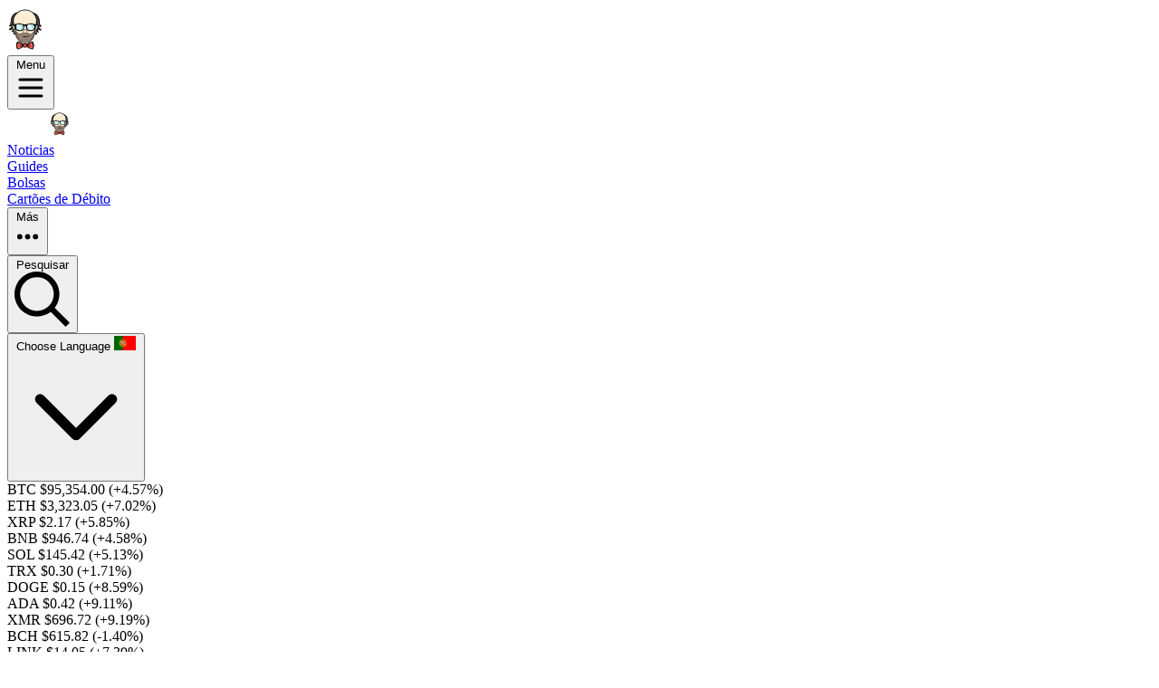

--- FILE ---
content_type: text/html; charset=utf-8
request_url: https://www.cryptowisser.com/archive/2018/12/?lang=pt
body_size: 14951
content:
<!DOCTYPE html>
<html class="sans" lang="pt">
<head>
  <meta charset="utf-8">
  <meta name="viewport" content="width=device-width, initial-scale=1">
  <!-- CSRF Token -->
  <meta name="csrf-token" content="nf0wQHGC2qBS6kH0RqyukJwrdnl9Ge8rDfEj4gcB">  
  <!-- Meta tags -->
  <meta name="description" content="What goes up, must come down. Newton’s third law of motion may not have been made to describe modern crypto markets, but it hit close to the point. Eventually, you’ll log into your investment platform of choice and find that things in the financial world have taken a downturn you didn’t expect.">

	<!-- Open Graph -->
	<meta property="og:locale" content="en_US" />
	<meta property="og:type" content="article" />
	<meta property="og:title" content="December 2018 | Cryptowisser" />
	<meta property="og:description" content="What goes up, must come down. Newton’s third law of motion may not have been made to describe modern crypto markets, but it hit close to the point. Eventually, you’ll log into your investment platform of choice and find that things in the financial world have taken a downturn you didn’t expect." />
	<meta property="og:site_name" content="Cryptowisser" />
	<meta property="og:image" content="https://www.cryptowisser.com/img/facebook_image.jpg" />
	<meta property="og:image:secure_url" content="https://www.cryptowisser.com/img/facebook_image.jpg" />
	<meta property="og:image:height" content="213">
	<meta property="og:image:width" content="255">

	<!-- Twitter -->
	<meta name="twitter:card" content="summary_large_image" />
	<meta name="twitter:description" content="What goes up, must come down. Newton’s third law of motion may not have been made to describe modern crypto markets, but it hit close to the point. Eventually, you’ll log into your investment platform of choice and find that things in the financial world have taken a downturn you didn’t expect." />
	<meta name="twitter:title" content="December 2018 | Cryptowisser" />
	<meta name="twitter:site" content="@MrCryptoWisser" />
	<meta name="twitter:image" content="https://www.cryptowisser.com/img/twitter_image.jpg" />
	<meta name="twitter:creator" content="@MrCryptoWisser" />

	<!-- Info meta -->
	<meta name="HandheldFriendly" content="True">
	<meta name="MobileOptimized" content="320">

	<!-- App -->
	<link rel="icon" type="image/png" sizes="32x32" href="https://www.cryptowisser.com/img/favicon-32x32.png">
	<link rel="icon" type="image/png" sizes="16x16" href="https://www.cryptowisser.com/img/favicon-16x16.png">
	<meta name="apple-mobile-web-app-title" content="Cryptowisser">
	<meta name="application-name" content="Cryptowisser">
	<meta name="msapplication-TileColor" content="#1e3a8a">
	<meta name="theme-color" content="#1e3a8a">
  <!-- Language and Canonical -->
  <!-- Canonicalization -->
<link rel="canonical" href="https://www.cryptowisser.com/archive/2018/12/?lang=pt" />
<!-- Alternative Languages -->
<link rel="alternate" href="https://www.cryptowisser.com/archive/2018/12/" hreflang="x-default" />
<link rel="alternate" hreflang="en" href="https://www.cryptowisser.com/archive/2018/12/" />
<link rel="alternate" hreflang="es" href="https://www.cryptowisser.com/archive/2018/12/?lang=es" />
<link rel="alternate" hreflang="ru" href="https://www.cryptowisser.com/archive/2018/12/?lang=ru" />
<link rel="alternate" hreflang="pt" href="https://www.cryptowisser.com/archive/2018/12/?lang=pt" />
<link rel="alternate" hreflang="ko" href="https://www.cryptowisser.com/archive/2018/12/?lang=ko" />
<link rel="alternate" hreflang="ja" href="https://www.cryptowisser.com/archive/2018/12/?lang=ja" />
<link rel="alternate" hreflang="de" href="https://www.cryptowisser.com/archive/2018/12/?lang=de" />
<link rel="alternate" hreflang="fr" href="https://www.cryptowisser.com/archive/2018/12/?lang=fr" />
<link rel="alternate" hreflang="hi" href="https://www.cryptowisser.com/archive/2018/12/?lang=hi" />
<link rel="alternate" hreflang="sv" href="https://www.cryptowisser.com/archive/2018/12/?lang=sv" />
  <title>December 2018 | Cryptowisser</title>
  <!-- Styles -->
  <link rel="preconnect" href="https://rsms.me/">
  <link rel="preload" href="https://rsms.me/inter/inter.css" as="style" onload="this.onload=null;this.rel='stylesheet'">
  <noscript><link rel="stylesheet" href="https://rsms.me/inter/inter.css"></noscript>
  
  <link rel="preload" as="style" href="https://www.cryptowisser.com/build/assets/app-DhlIVBFj.css" /><link rel="modulepreload" as="script" href="https://www.cryptowisser.com/build/assets/app-DYwq6on8.js" /><link rel="stylesheet" href="https://www.cryptowisser.com/build/assets/app-DhlIVBFj.css" data-navigate-track="reload" /><script type="module" src="https://www.cryptowisser.com/build/assets/app-DYwq6on8.js" data-navigate-track="reload"></script>    <script src="https://cdn.usefathom.com/script.js" data-site="ZIJMLORX" defer></script>
    
  <!-- Livewire Styles --><style >[wire\:loading][wire\:loading], [wire\:loading\.delay][wire\:loading\.delay], [wire\:loading\.inline-block][wire\:loading\.inline-block], [wire\:loading\.inline][wire\:loading\.inline], [wire\:loading\.block][wire\:loading\.block], [wire\:loading\.flex][wire\:loading\.flex], [wire\:loading\.table][wire\:loading\.table], [wire\:loading\.grid][wire\:loading\.grid], [wire\:loading\.inline-flex][wire\:loading\.inline-flex] {display: none;}[wire\:loading\.delay\.none][wire\:loading\.delay\.none], [wire\:loading\.delay\.shortest][wire\:loading\.delay\.shortest], [wire\:loading\.delay\.shorter][wire\:loading\.delay\.shorter], [wire\:loading\.delay\.short][wire\:loading\.delay\.short], [wire\:loading\.delay\.default][wire\:loading\.delay\.default], [wire\:loading\.delay\.long][wire\:loading\.delay\.long], [wire\:loading\.delay\.longer][wire\:loading\.delay\.longer], [wire\:loading\.delay\.longest][wire\:loading\.delay\.longest] {display: none;}[wire\:offline][wire\:offline] {display: none;}[wire\:dirty]:not(textarea):not(input):not(select) {display: none;}:root {--livewire-progress-bar-color: #2299dd;}[x-cloak] {display: none !important;}[wire\:cloak] {display: none !important;}dialog#livewire-error::backdrop {background-color: rgba(0, 0, 0, .6);}</style>
  </head>
<body class="bg-gray-50 dark:bg-gray-900 dark:text-gray-100 font-sans antialiased overflow-x-hidden">
  
  <div id="app" class="relative">
    <div class="bg-gray-900 sticky z-50 top-0">
      <header id="navbar" class="border-b border-gray-700 py-2 transition">
        <div class="container mx-auto flex text-white flex-wrap items-center">
    <div class="flex-1 flex lg:hidden justify-end">
        <div class="w-1/6 md:w-1/4 xl:w-1/5 md:pl-6 md:pr-6 lg:pr-8 flex justify-center text-center">
            <a href="/">
                <img loading="lazy" width="40" height="49" src="https://www.cryptowisser.com/img/logo.svg" class="w-6 md:self-center block md:hidden" alt="Cryptowisser" title="Cryptowisser">
            </a>
        </div>
        <div x-data="{ 
            open: false,
            lang: false,
            more: false,
        }">
            <button @click="open = !open" type="button" class="flex items-center leading-none px-2 text-gray-100 hover:text-white focus:outline-hidden focus:text-white font-semibold uppercase">
                <span class="sr-only">Menu</span>
                <svg class="ml-1 w-6 h-6" fill="none" stroke="currentColor" viewBox="0 0 24 24" xmlns="http://www.w3.org/2000/svg"><path stroke-linecap="round" stroke-linejoin="round" stroke-width="2" d="M4 6h16M4 12h16M4 18h16"></path></svg>
            </button>
            <nav class="fixed top-0 bottom-0 right-0 w-4/5 bg-gray-900 p-10 h-screen overflow-y-auto overscroll-contain"
                x-cloak
                @click.outside="open = false"
                x-show="open"
                x-transition:enter="transition duration-200"
                x-transition:enter-start="transform translate-x-full"
                x-transition:enter-end="transform translate-x-0"
                x-transition:leave="transition duration-200"
                x-transition:leave-start="transform"
                x-transition:leave-end="transform translate-x-full"
            >
                <button @click="open = false" class="absolute top-0 right-0 m-6">     
                    <span class="sr-only">Close</span>        
                    <svg class="w-6 h-6" fill="currentColor" viewBox="0 0 20 20" xmlns="http://www.w3.org/2000/svg"><path fill-rule="evenodd" d="M4.293 4.293a1 1 0 011.414 0L10 8.586l4.293-4.293a1 1 0 111.414 1.414L11.414 10l4.293 4.293a1 1 0 01-1.414 1.414L10 11.414l-4.293 4.293a1 1 0 01-1.414-1.414L8.586 10 4.293 5.707a1 1 0 010-1.414z" clip-rule="evenodd"></path></svg>
                </button>
                <a class="mb-6" href="/">
                    <img loading="lazy" width="114" height="32" src="https://www.cryptowisser.com/img/logo_text.svg" class="w-40 self-center block" alt="Cryptowisser" title="Cryptowisser">
                </a>
                <div class="divide-y divide-gray-700">
                    <div id="menu-main-menu" class="flex flex-col w-full space-y-4 py-6">
                                                <a class="underline" role="menuitem" href="https://www.cryptowisser.com/news/?lang=pt">Noticias</a>
                                                <a class="underline" role="menuitem" href="https://www.cryptowisser.com/guides/?lang=pt">Guides</a>
                                                <a class="underline" role="menuitem" href="https://www.cryptowisser.com/exchanges/?lang=pt">Bolsas</a>
                                                <a class="underline" role="menuitem" href="https://www.cryptowisser.com/debit-cards/?lang=pt">Cartões de Débito</a>
                                                                        <a class="underline" role="menuitem" href="https://www.cryptowisser.com/wallets/?lang=pt">Carteiras</a>
                                                <a class="underline" role="menuitem" href="https://www.cryptowisser.com/merchants/?lang=pt">Comerciantes</a>
                                                <a class="underline" role="menuitem" href="https://www.cryptowisser.com/nft-marketplaces/?lang=pt">Mercados NFT</a>
                                            </div>
                    <div class="flex flex-col w-full space-y-4 py-4">
                        <button @click="lang = !lang" class="flex justify-between text-xs text-gray-300 uppercase font-extrabold w-full">
                            Languages                    
                            <svg class="inline-block w-4 h-4 text-gray-200" fill="none" stroke="currentColor" viewBox="0 0 24 24" xmlns="http://www.w3.org/2000/svg"><path stroke-linecap="round" stroke-linejoin="round" stroke-width="2" d="M19 9l-7 7-7-7"></path></svg>
                        </button>
                        <div class="flex flex-col space-y-6" x-show="lang" x-transition>
                            <a href="https://www.cryptowisser.com/archive/2018/12/" class="underline">            
                                English
                            </a>
                                                                                                                                            <a class="underline" href="https://www.cryptowisser.com/archive/2018/12/?lang=es">
                                Spanish
                            </a>
                                                                                                                <a class="underline" href="https://www.cryptowisser.com/archive/2018/12/?lang=ru">
                                Russian
                            </a>
                                                                                                                <a class="underline" href="https://www.cryptowisser.com/archive/2018/12/?lang=pt">
                                Portugese
                            </a>
                                                                                                                <a class="underline" href="https://www.cryptowisser.com/archive/2018/12/?lang=ko">
                                Korean
                            </a>
                                                                                                                <a class="underline" href="https://www.cryptowisser.com/archive/2018/12/?lang=ja">
                                Japanese
                            </a>
                                                                                                                <a class="underline" href="https://www.cryptowisser.com/archive/2018/12/?lang=de">
                                German
                            </a>
                                                                                                                <a class="underline" href="https://www.cryptowisser.com/archive/2018/12/?lang=fr">
                                French
                            </a>
                                                                                                                <a class="underline" href="https://www.cryptowisser.com/archive/2018/12/?lang=hi">
                                Hindi
                            </a>
                                                                                                                <a class="underline" href="https://www.cryptowisser.com/archive/2018/12/?lang=sv">
                                Swedish
                            </a>
                                                                                </div>
                    </div>
                    <div class="flex flex-col w-full py-4">
                        <button @click="more = !more" class="flex justify-between text-xs text-gray-300 uppercase font-extrabold w-full">
                            Más                    
                            <svg class="inline-block w-4 h-4 text-gray-200" fill="none" stroke="currentColor" viewBox="0 0 24 24" xmlns="http://www.w3.org/2000/svg"><path stroke-linecap="round" stroke-linejoin="round" stroke-width="2" d="M19 9l-7 7-7-7"></path></svg>
                        </button>
                        <div x-show="more" x-transition>
                            <div class="flex flex-col w-full space-y-4 py-6">
                                                                <a class="underline" role="menuitem" href="https://www.cryptowisser.com/crypto-carbon-footprint/?lang=pt">Crypto CO<sub>2</sub></a>
                                                                <a class="underline" role="menuitem" href="https://www.cryptowisser.com/nfts/?lang=pt">NFTs</a>
                                                                <a class="underline" role="menuitem" href="https://www.cryptowisser.com/coins/?lang=pt">Moedas</a>
                                                                <a class="underline" role="menuitem" href="https://www.cryptowisser.com/exchanges/leveraged/?lang=pt">Bolsas de negociação alavancadas</a>
                                                                <a class="underline" role="menuitem" href="https://www.cryptowisser.com/exchanges/vs/?lang=pt">Comparar Exchanges</a>
                                                                <a class="underline" role="menuitem" href="https://www.cryptowisser.com/events/?lang=pt">Events</a>
                                                            </div>
                        </div>
                    </div>
                                        <div class="w-full py-4">
                        <form class="flex flex-col gap-2" action="/">
                            <input name="s" class="bg-gray-700 shadow rounded text-white p-2" placeholder="Pesquise exchanges, carteiras, cartões e mais" type="text">
                            <button type="submit" class="inline-flex items-center justify-center whitespace-nowrap rounded-md font-medium transition-[color,background-color,box-shadow] disabled:pointer-events-none disabled:opacity-50 [&amp;_svg]:pointer-events-none [&amp;_svg:not([class*=&#039;size-&#039;])]:size-4 [&amp;_svg]:shrink-0 outline-hidden focus-visible:border-blue-500 focus-visible:ring-blue-500/50 focus-visible:ring-[3px] aria-invalid:ring-red-500/20 dark:aria-invalid:ring-red-500/40 aria-invalid:border-red-500 bg-blue-800 text-blue-50 shadow-xs hover:bg-blue-800/90 gap-2 h-9 px-4 py-2 text-sm has-[&gt;svg]:px-3 w-full w-full" data-slot="button">
        Pesquisar
    </button>
                        </form>
                    </div>
                </div>
            </nav>
        </div>
    </div>
    <div class="hidden lg:grid grid-cols-6 items-center w-full">
        <div class="flex justify-start md:pl-6 md:pr-6 lg:pr-8">
            <a href="/">
                <img loading="lazy" width="114" height="32" src="https://www.cryptowisser.com/img/logo_text.svg" class="md:w-32 md:self-center hidden md:block" alt="Cryptowisser" title="Cryptowisser">
            </a>
        </div>
        <nav class="col-span-4 flex items-center justify-center relative space-x-8">
                        <a class="font-semibold underline underline-offset-4 hover:text-white transition leading-normal tracking-wide text-blue-100 decoration-transparent hover:decoration-white focus:decoration-white" role="menuitem" href="https://www.cryptowisser.com/news/?lang=pt">
                <div class="relative">
                    Noticias
                </div>
            </a>
                        <a class="font-semibold underline underline-offset-4 hover:text-white transition leading-normal tracking-wide text-blue-100 decoration-transparent hover:decoration-white focus:decoration-white" role="menuitem" href="https://www.cryptowisser.com/guides/?lang=pt">
                <div class="relative">
                    Guides
                </div>
            </a>
                        <a class="font-semibold underline underline-offset-4 hover:text-white transition leading-normal tracking-wide text-blue-100 decoration-transparent hover:decoration-white focus:decoration-white" role="menuitem" href="https://www.cryptowisser.com/exchanges/?lang=pt">
                <div class="relative">
                    Bolsas
                </div>
            </a>
                        <a class="font-semibold underline underline-offset-4 hover:text-white transition leading-normal tracking-wide text-blue-100 decoration-transparent hover:decoration-white focus:decoration-white" role="menuitem" href="https://www.cryptowisser.com/debit-cards/?lang=pt">
                <div class="relative">
                    Cartões de Débito
                </div>
            </a>
                        <div
    x-data="{ open: false }"
            @click.outside="open = false"
        @mouseover.outside="open = false"
        class="relative self-stretch flex"
>
    <button
        type="button"
         @mouseover="open = true"         class="hover:bg-white/20 h-full px-2 inline-flex items-center justify-center gap-2 whitespace-nowrap rounded-md text-sm font-medium transition-[color,background-color,box-shadow] [&amp;_svg]:shrink-0 outline-hidden focus-visible:border-blue-400 focus-visible:ring-blue-400/50 focus-visible:ring-[3px] text-blue-100"
        :class="{ 'bg-white/20': open }"
    >
        <span class="sr-only">Más</span>
                    <svg class="inline-block size-5" fill="currentColor" viewBox="0 0 20 20" xmlns="http://www.w3.org/2000/svg"><path d="M6 10a2 2 0 11-4 0 2 2 0 014 0zM12 10a2 2 0 11-4 0 2 2 0 014 0zM16 12a2 2 0 100-4 2 2 0 000 4z"></path></svg>
    </button>

    <div class="absolute left-1/2 -translate-x-1/2 top-full pt-2">
        <div
            class="bg-white rounded-2xl shadow w-96 flex flex-col overflow-hidden z-1000"
            x-show="open"
            x-transition.opacity
            x-transition:enter.duration.300ms
            x-transition:leave.duration.200ms
            x-cloak
            style="corner-shape:squircle"
        >
            <div class="space-y-4 p-6">
                                                <a class="text-gray-600 font-bold block text-sm hover:text-gray-800 group" role="menuitem" href="https://www.cryptowisser.com/wallets/?lang=pt">
                            <span class="group-hover:underline">
                                Carteiras
                            </span>
                            <span class="text-gray-500 text-sm font-medium block hover:no-underline">
                                The best places to hold your crypto; securely, anymously, easily.
                            </span>
                        </a>
                                                <a class="text-gray-600 font-bold block text-sm hover:text-gray-800 group" role="menuitem" href="https://www.cryptowisser.com/merchants/?lang=pt">
                            <span class="group-hover:underline">
                                Comerciantes
                            </span>
                            <span class="text-gray-500 text-sm font-medium block hover:no-underline">
                                Reunimos alguns dos melhores comerciantes que aceitam criptografia em um só lugar.
                            </span>
                        </a>
                                                <a class="text-gray-600 font-bold block text-sm hover:text-gray-800 group" role="menuitem" href="https://www.cryptowisser.com/nft-marketplaces/?lang=pt">
                            <span class="group-hover:underline">
                                Mercados NFT
                            </span>
                            <span class="text-gray-500 text-sm font-medium block hover:no-underline">
                                Todos os mercados de NFTs em uma lista, fácil de comparar.
                            </span>
                        </a>
                                            </div>
                    <div class="bg-gray-100 grid grid-cols-2 gap-2 p-6">
                                                <a class="text-gray-600 hover:text-gray-800 font-bold block text-sm hover:underline" role="menuitem" href="https://www.cryptowisser.com/crypto-carbon-footprint/?lang=pt">
                            Crypto CO<sub>2</sub>
                        </a>
                                                <a class="text-gray-600 hover:text-gray-800 font-bold block text-sm hover:underline" role="menuitem" href="https://www.cryptowisser.com/nfts/?lang=pt">
                            NFTs
                        </a>
                                                <a class="text-gray-600 hover:text-gray-800 font-bold block text-sm hover:underline" role="menuitem" href="https://www.cryptowisser.com/coins/?lang=pt">
                            Moedas
                        </a>
                                                <a class="text-gray-600 hover:text-gray-800 font-bold block text-sm hover:underline" role="menuitem" href="https://www.cryptowisser.com/exchanges/leveraged/?lang=pt">
                            Bolsas de negociação alavancadas
                        </a>
                                                <a class="text-gray-600 hover:text-gray-800 font-bold block text-sm hover:underline" role="menuitem" href="https://www.cryptowisser.com/exchanges/vs/?lang=pt">
                            Comparar Exchanges
                        </a>
                                                <a class="text-gray-600 hover:text-gray-800 font-bold block text-sm hover:underline" role="menuitem" href="https://www.cryptowisser.com/events/?lang=pt">
                            Events
                        </a>
                                            </div>
        </div>
    </div>
</div>
        </nav>
        <div class="flex justify-end items-center space-x-2">
            <div class="flex items-center">
                <div wire:snapshot="{&quot;data&quot;:{&quot;guide_results&quot;:[[],{&quot;s&quot;:&quot;arr&quot;}],&quot;article_results&quot;:[[],{&quot;s&quot;:&quot;arr&quot;}],&quot;exchange_results&quot;:[[],{&quot;s&quot;:&quot;arr&quot;}],&quot;card_results&quot;:[[],{&quot;s&quot;:&quot;arr&quot;}],&quot;query&quot;:&quot;&quot;,&quot;has_results&quot;:false},&quot;memo&quot;:{&quot;id&quot;:&quot;HOIxRbn2Dg2WyGqEAIcX&quot;,&quot;name&quot;:&quot;modal-search&quot;,&quot;path&quot;:&quot;archive\/2018\/12&quot;,&quot;method&quot;:&quot;GET&quot;,&quot;release&quot;:&quot;a-a-a&quot;,&quot;children&quot;:[],&quot;scripts&quot;:[],&quot;assets&quot;:[],&quot;errors&quot;:[],&quot;locale&quot;:&quot;pt&quot;},&quot;checksum&quot;:&quot;cc9272fe35c4296558e8c503e9c55556d350bad05f7823c3f85eba0b71f52481&quot;}" wire:effects="[]" wire:id="HOIxRbn2Dg2WyGqEAIcX" x-data="{
    open: false,
    selected: -1,
    get totalResults() {
        return this.$refs.resultsList ? this.$refs.resultsList.querySelectorAll('a[data-result]').length : 0
    },
    navigate(direction) {
        if (this.totalResults === 0) return;
        if (direction === 'down') {
            this.selected = this.selected < this.totalResults - 1 ? this.selected + 1 : 0;
        } else {
            this.selected = this.selected > 0 ? this.selected - 1 : this.totalResults - 1;
        }
        const items = this.$refs.resultsList.querySelectorAll('a[data-result]');
        if (items[this.selected]) {
            items[this.selected].scrollIntoView({ block: 'nearest' });
        }
    },
    goToSelected() {
        const items = this.$refs.resultsList.querySelectorAll('a[data-result]');
        if (items[this.selected]) {
            items[this.selected].click();
        }
    }
}" x-effect="if (open) $nextTick(() => $refs.searchInput.focus())" @keydown.window="if (!open) selected = -1" class="flex items-center space-x-1 relative justify-end md:justify-start">
    <button @click="open = true" class="ml-2 py-1 px-2 flex items-center bg-gray-900 text-white rounded hover:bg-gray-700 focus:outline-hidden focus:shadow-outline transition">
        <span class="sr-only">Pesquisar</span>
        <svg fill="currentColor" class="h-4 w-4" xmlns="http://www.w3.org/2000/svg" viewBox="0 0 20 20"><path d="M12.9 14.32a8 8 0 1 1 1.41-1.41l5.35 5.33-1.42 1.42-5.33-5.34zM8 14A6 6 0 1 0 8 2a6 6 0 0 0 0 12z"/></svg>
    </button>

    <div
        x-show="open"
        x-cloak
        x-transition:enter="transition ease-out duration-300"
        x-transition:enter-start="opacity-0"
        x-transition:enter-end="opacity-100"
        x-transition:leave="transition ease-in duration-200"
        x-transition:leave-start="opacity-100"
        x-transition:leave-end="opacity-0"
        class="fixed z-20 top-0 left-0 w-screen h-screen bg-black/50 flex items-center justify-center"
        role="dialog"
        aria-modal="true"
        @click.self="open = false"
        @keydown.window.escape="open = false"
    >
        <div class="w-full max-w-xl bg-white/90 backdrop-blur-md rounded-xl shadow-xl flex flex-col absolute border-2 border-white max-h-[80vh]">
            <div class="border-b border-gray-200">
                <div class="flex items-center relative">
                    <svg xmlns="http://www.w3.org/2000/svg" class="h-5 w-5 absolute left-3 text-gray-400" fill="none" viewBox="0 0 24 24" stroke="currentColor" stroke-width="2">
                        <path stroke-linecap="round" stroke-linejoin="round" d="M21 21l-6-6m2-5a7 7 0 11-14 0 7 7 0 0114 0z" />
                    </svg>
                    <input
                        x-ref="searchInput"
                        wire:model.live.debounce.500ms="query"
                        type="search"
                        inputmode="search"
                        class="w-full p-3 pl-10 bg-gray-200 text-gray-800 bg-transparent focus:outline-hidden rounded-t-xl rounded-b-none"
                        placeholder="Pesquise exchanges, carteiras, cartões e mais"
                        autocomplete="off"
                        @keydown.arrow-down.prevent="navigate('down')"
                        @keydown.arrow-up.prevent="navigate('up')"
                        @keydown.enter.prevent="goToSelected()"
                        @input="selected = -1"
                    >
                </div>
            </div>
            <div class="h-72 overflow-y-auto">
                <div wire:loading.flex class="h-full flex-col items-center justify-center">
                    <svg class="animate-spin h-6 w-6 text-gray-400" xmlns="http://www.w3.org/2000/svg" fill="none" viewBox="0 0 24 24">
                        <circle class="opacity-25" cx="12" cy="12" r="10" stroke="currentColor" stroke-width="4"></circle>
                        <path class="opacity-75" fill="currentColor" d="M4 12a8 8 0 018-8V0C5.373 0 0 5.373 0 12h4zm2 5.291A7.962 7.962 0 014 12H0c0 3.042 1.135 5.824 3 7.938l3-2.647z"></path>
                    </svg>
                </div>
                <div wire:loading.remove class="h-full">
                <!--[if BLOCK]><![endif]-->                    <div class="flex h-full flex-col items-center justify-center font-semibold text-gray-600 text-sm">
                        <div class="text-center mb-2">
                            Not sure what you're looking for?
                            <br>Try our <!--[if BLOCK]><![endif]-->    <a href="https://www.cryptowisser.com/guides/?lang=pt" class="inline-flex items-center justify-center whitespace-nowrap rounded-md font-medium transition-[color,background-color,box-shadow] disabled:pointer-events-none disabled:opacity-50 [&amp;_svg]:pointer-events-none [&amp;_svg:not([class*=&#039;size-&#039;])]:size-4 [&amp;_svg]:shrink-0 outline-hidden focus-visible:border-blue-500 focus-visible:ring-blue-500/50 focus-visible:ring-[3px] aria-invalid:ring-red-500/20 dark:aria-invalid:ring-red-500/40 aria-invalid:border-red-500 text-blue-800 dark:text-blue-500 underline-offset-4 underline decoration-transparent hover:decoration-current focus:decoration-current transition-colors duration-300" data-slot="button">
        guides
    </a>
<!--[if ENDBLOCK]><![endif]-->, <!--[if BLOCK]><![endif]-->    <a href="https://www.cryptowisser.com/news/?lang=pt" class="inline-flex items-center justify-center whitespace-nowrap rounded-md font-medium transition-[color,background-color,box-shadow] disabled:pointer-events-none disabled:opacity-50 [&amp;_svg]:pointer-events-none [&amp;_svg:not([class*=&#039;size-&#039;])]:size-4 [&amp;_svg]:shrink-0 outline-hidden focus-visible:border-blue-500 focus-visible:ring-blue-500/50 focus-visible:ring-[3px] aria-invalid:ring-red-500/20 dark:aria-invalid:ring-red-500/40 aria-invalid:border-red-500 text-blue-800 dark:text-blue-500 underline-offset-4 underline decoration-transparent hover:decoration-current focus:decoration-current transition-colors duration-300" data-slot="button">
        news
    </a>
<!--[if ENDBLOCK]><![endif]--> and <!--[if BLOCK]><![endif]-->    <a href="https://www.cryptowisser.com/exchanges/?lang=pt" class="inline-flex items-center justify-center whitespace-nowrap rounded-md font-medium transition-[color,background-color,box-shadow] disabled:pointer-events-none disabled:opacity-50 [&amp;_svg]:pointer-events-none [&amp;_svg:not([class*=&#039;size-&#039;])]:size-4 [&amp;_svg]:shrink-0 outline-hidden focus-visible:border-blue-500 focus-visible:ring-blue-500/50 focus-visible:ring-[3px] aria-invalid:ring-red-500/20 dark:aria-invalid:ring-red-500/40 aria-invalid:border-red-500 text-blue-800 dark:text-blue-500 underline-offset-4 underline decoration-transparent hover:decoration-current focus:decoration-current transition-colors duration-300" data-slot="button">
        top rated exchanges
    </a>
<!--[if ENDBLOCK]><![endif]-->.
                        </div>
                    </div>
                <!--[if ENDBLOCK]><![endif]-->                </div>
            </div>
        </div>
    </div>
</div>
            </div>
                        <div
    x-data="{ open: false }"
            @click.outside="open = false"
        @mouseover.outside="open = false"
        class="relative self-stretch flex ml-2"
>
    <button
        type="button"
         @mouseover="open = true"         class="hover:bg-white/20 h-full px-2 inline-flex items-center justify-center gap-2 whitespace-nowrap rounded-md text-sm font-medium transition-[color,background-color,box-shadow] [&amp;_svg]:shrink-0 outline-hidden focus-visible:border-blue-400 focus-visible:ring-blue-400/50 focus-visible:ring-[3px] text-blue-100"
        :class="{ 'bg-white/20': open }"
    >
        <span class="sr-only">Choose Language</span>
                                        <img class="w-4" width="24" height="16" loading="lazy" src="https://www.cryptowisser.com/img/flags/pt.png" alt="Current Language flag">
                                        <svg class="inline-block w-4 h-4" fill="none" stroke="currentColor" viewBox="0 0 24 24" xmlns="http://www.w3.org/2000/svg"><path stroke-linecap="round" stroke-linejoin="round" stroke-width="2" d="M19 9l-7 7-7-7"></path></svg>
    </button>

    <div class="absolute right-0 top-full pt-2">
        <div
            class="bg-white rounded-2xl shadow px-6 flex flex-col items-end text-gray-700 py-2"
            x-show="open"
            x-transition.opacity
            x-transition:enter.duration.300ms
            x-transition:leave.duration.200ms
            x-cloak
            style="corner-shape:squircle"
        >
            <a href="https://www.cryptowisser.com/archive/2018/12/?lang=es" class="flex items-center mt-2 md:mt-0 justify-end">
                        Spanish
                                                <img class="w-6 md:w-4 md:mr-0 ml-2" width="24" height="16" loading="lazy" src="https://www.cryptowisser.com/img/flags/es.png" alt="Spanish flag">
                                            </a>
                                                                                <a href="https://www.cryptowisser.com/archive/2018/12/?lang=ru" class="flex items-center mt-2 md:mt-0 justify-end">
                        Russian
                                                <img class="w-6 md:w-4 md:mr-0 ml-2" width="24" height="16" loading="lazy" src="https://www.cryptowisser.com/img/flags/ru.png" alt="Russian flag">
                                            </a>
                                                                                <a href="https://www.cryptowisser.com/archive/2018/12/?lang=pt" class="flex items-center mt-2 md:mt-0 justify-end">
                        Portugese
                                                <img class="w-6 md:w-4 md:mr-0 ml-2" width="24" height="16" loading="lazy" src="https://www.cryptowisser.com/img/flags/pt.png" alt="Portugese flag">
                                            </a>
                                                                                <a href="https://www.cryptowisser.com/archive/2018/12/?lang=ko" class="flex items-center mt-2 md:mt-0 justify-end">
                        Korean
                                                <img class="w-6 md:w-4 md:mr-0 ml-2" width="24" height="16" loading="lazy" src="https://www.cryptowisser.com/img/flags/ko.png" alt="Korean flag">
                                            </a>
                                                                                <a href="https://www.cryptowisser.com/archive/2018/12/?lang=ja" class="flex items-center mt-2 md:mt-0 justify-end">
                        Japanese
                                                <img class="w-6 md:w-4 md:mr-0 ml-2" width="24" height="16" loading="lazy" src="https://www.cryptowisser.com/img/flags/ja.png" alt="Japanese flag">
                                            </a>
                                                                                <a href="https://www.cryptowisser.com/archive/2018/12/?lang=de" class="flex items-center mt-2 md:mt-0 justify-end">
                        German
                                                <img class="w-6 md:w-4 md:mr-0 ml-2" width="24" height="16" loading="lazy" src="https://www.cryptowisser.com/img/flags/de.png" alt="German flag">
                                            </a>
                                                                                <a href="https://www.cryptowisser.com/archive/2018/12/?lang=fr" class="flex items-center mt-2 md:mt-0 justify-end">
                        French
                                                <img class="w-6 md:w-4 md:mr-0 ml-2" width="24" height="16" loading="lazy" src="https://www.cryptowisser.com/img/flags/fr.png" alt="French flag">
                                            </a>
                                                                                <a href="https://www.cryptowisser.com/archive/2018/12/?lang=hi" class="flex items-center mt-2 md:mt-0 justify-end">
                        Hindi
                                                <img class="w-6 md:w-4 md:mr-0 ml-2" width="24" height="16" loading="lazy" src="https://www.cryptowisser.com/img/flags/in.png" alt="Hindi flag">
                                            </a>
                                                                                <a href="https://www.cryptowisser.com/archive/2018/12/?lang=sv" class="flex items-center mt-2 md:mt-0 justify-end">
                        Swedish
                                                <img class="w-6 md:w-4 md:mr-0 ml-2" width="24" height="16" loading="lazy" src="https://www.cryptowisser.com/img/flags/sv.png" alt="Swedish flag">
                                            </a>
                                                            <a href="https://www.cryptowisser.com/archive/2018/12/" class="flex items-center mt-2 md:mt-0 justify-end">
                        English
                        <img class="w-6 md:w-4 md:mr-0 ml-2" width="24" height="16" loading="lazy" src="https://www.cryptowisser.com/img/flags/en.png" alt="English flag">
                    </a>
        </div>
    </div>
</div>
        </div>
    </div>
</div>
      </header>
    </div>
    <div class="bg-gray-900 border-b border-gray-700 relative">
      <div wire:snapshot="{&quot;data&quot;:{&quot;prices&quot;:[[[{&quot;symbol&quot;:&quot;BTC&quot;,&quot;price&quot;:95354,&quot;change&quot;:4.56993},{&quot;s&quot;:&quot;arr&quot;}],[{&quot;symbol&quot;:&quot;ETH&quot;,&quot;price&quot;:3323.05,&quot;change&quot;:7.02132},{&quot;s&quot;:&quot;arr&quot;}],[{&quot;symbol&quot;:&quot;XRP&quot;,&quot;price&quot;:2.17,&quot;change&quot;:5.84728},{&quot;s&quot;:&quot;arr&quot;}],[{&quot;symbol&quot;:&quot;BNB&quot;,&quot;price&quot;:946.74,&quot;change&quot;:4.58302},{&quot;s&quot;:&quot;arr&quot;}],[{&quot;symbol&quot;:&quot;SOL&quot;,&quot;price&quot;:145.42,&quot;change&quot;:5.13473},{&quot;s&quot;:&quot;arr&quot;}],[{&quot;symbol&quot;:&quot;TRX&quot;,&quot;price&quot;:0.304183,&quot;change&quot;:1.70663},{&quot;s&quot;:&quot;arr&quot;}],[{&quot;symbol&quot;:&quot;DOGE&quot;,&quot;price&quot;:0.148466,&quot;change&quot;:8.58851},{&quot;s&quot;:&quot;arr&quot;}],[{&quot;symbol&quot;:&quot;ADA&quot;,&quot;price&quot;:0.422692,&quot;change&quot;:9.1088},{&quot;s&quot;:&quot;arr&quot;}],[{&quot;symbol&quot;:&quot;XMR&quot;,&quot;price&quot;:696.72,&quot;change&quot;:9.19291},{&quot;s&quot;:&quot;arr&quot;}],[{&quot;symbol&quot;:&quot;BCH&quot;,&quot;price&quot;:615.82,&quot;change&quot;:-1.39826},{&quot;s&quot;:&quot;arr&quot;}],[{&quot;symbol&quot;:&quot;LINK&quot;,&quot;price&quot;:14.05,&quot;change&quot;:7.39281},{&quot;s&quot;:&quot;arr&quot;}],[{&quot;symbol&quot;:&quot;LEO&quot;,&quot;price&quot;:9.07,&quot;change&quot;:-0.05343},{&quot;s&quot;:&quot;arr&quot;}],[{&quot;symbol&quot;:&quot;XLM&quot;,&quot;price&quot;:0.242446,&quot;change&quot;:10.1692},{&quot;s&quot;:&quot;arr&quot;}],[{&quot;symbol&quot;:&quot;SUI&quot;,&quot;price&quot;:1.87,&quot;change&quot;:6.10098},{&quot;s&quot;:&quot;arr&quot;}],[{&quot;symbol&quot;:&quot;ZEC&quot;,&quot;price&quot;:414.52,&quot;change&quot;:3.86081},{&quot;s&quot;:&quot;arr&quot;}],[{&quot;symbol&quot;:&quot;AVAX&quot;,&quot;price&quot;:14.74,&quot;change&quot;:8.46027},{&quot;s&quot;:&quot;arr&quot;}],[{&quot;symbol&quot;:&quot;HYPE&quot;,&quot;price&quot;:25.73,&quot;change&quot;:6.32647},{&quot;s&quot;:&quot;arr&quot;}],[{&quot;symbol&quot;:&quot;LTC&quot;,&quot;price&quot;:78.37,&quot;change&quot;:2.98682},{&quot;s&quot;:&quot;arr&quot;}],[{&quot;symbol&quot;:&quot;CC&quot;,&quot;price&quot;:0.146869,&quot;change&quot;:3.83555},{&quot;s&quot;:&quot;arr&quot;}],[{&quot;symbol&quot;:&quot;HBAR&quot;,&quot;price&quot;:0.124586,&quot;change&quot;:8.00026},{&quot;s&quot;:&quot;arr&quot;}]],{&quot;s&quot;:&quot;arr&quot;}]},&quot;memo&quot;:{&quot;id&quot;:&quot;FoX1WAmmpVKQa1i3zjbX&quot;,&quot;name&quot;:&quot;crypto-price-ticker&quot;,&quot;path&quot;:&quot;archive\/2018\/12&quot;,&quot;method&quot;:&quot;GET&quot;,&quot;release&quot;:&quot;a-a-a&quot;,&quot;children&quot;:[],&quot;scripts&quot;:[],&quot;assets&quot;:[],&quot;errors&quot;:[],&quot;locale&quot;:&quot;pt&quot;},&quot;checksum&quot;:&quot;fe838dfef8cba1ccbfa65e063aca316e6c79fe6d623c3ee252ed67fe2ea8b6dc&quot;}" wire:effects="[]" wire:id="FoX1WAmmpVKQa1i3zjbX" class="relative overflow-hidden" x-data="{
    init() {
        this.$nextTick(() => {
            const firstSet = this.$refs.firstSet;
            const container = this.$refs.container;
            const width = firstSet.offsetWidth;
            container.style.setProperty('--marquee-width', `-${width}px`);
        });
    }
}" x-init="init()">
    <div class="flex animate-marquee hover:animate-paused will-change-transform" x-ref="container">
        <div class="flex shrink-0" x-ref="firstSet">
            <!--[if BLOCK]><![endif]-->                <div class="inline-flex items-center px-6 py-2 text-white text-xs font-semibold whitespace-nowrap">
                    BTC $95,354.00
                    <span class="ml-1 text-green-400">
                        (+4.57%)
                    </span>
                </div>
                            <div class="inline-flex items-center px-6 py-2 text-white text-xs font-semibold whitespace-nowrap">
                    ETH $3,323.05
                    <span class="ml-1 text-green-400">
                        (+7.02%)
                    </span>
                </div>
                            <div class="inline-flex items-center px-6 py-2 text-white text-xs font-semibold whitespace-nowrap">
                    XRP $2.17
                    <span class="ml-1 text-green-400">
                        (+5.85%)
                    </span>
                </div>
                            <div class="inline-flex items-center px-6 py-2 text-white text-xs font-semibold whitespace-nowrap">
                    BNB $946.74
                    <span class="ml-1 text-green-400">
                        (+4.58%)
                    </span>
                </div>
                            <div class="inline-flex items-center px-6 py-2 text-white text-xs font-semibold whitespace-nowrap">
                    SOL $145.42
                    <span class="ml-1 text-green-400">
                        (+5.13%)
                    </span>
                </div>
                            <div class="inline-flex items-center px-6 py-2 text-white text-xs font-semibold whitespace-nowrap">
                    TRX $0.30
                    <span class="ml-1 text-green-400">
                        (+1.71%)
                    </span>
                </div>
                            <div class="inline-flex items-center px-6 py-2 text-white text-xs font-semibold whitespace-nowrap">
                    DOGE $0.15
                    <span class="ml-1 text-green-400">
                        (+8.59%)
                    </span>
                </div>
                            <div class="inline-flex items-center px-6 py-2 text-white text-xs font-semibold whitespace-nowrap">
                    ADA $0.42
                    <span class="ml-1 text-green-400">
                        (+9.11%)
                    </span>
                </div>
                            <div class="inline-flex items-center px-6 py-2 text-white text-xs font-semibold whitespace-nowrap">
                    XMR $696.72
                    <span class="ml-1 text-green-400">
                        (+9.19%)
                    </span>
                </div>
                            <div class="inline-flex items-center px-6 py-2 text-white text-xs font-semibold whitespace-nowrap">
                    BCH $615.82
                    <span class="ml-1 text-red-400">
                        (-1.40%)
                    </span>
                </div>
                            <div class="inline-flex items-center px-6 py-2 text-white text-xs font-semibold whitespace-nowrap">
                    LINK $14.05
                    <span class="ml-1 text-green-400">
                        (+7.39%)
                    </span>
                </div>
                            <div class="inline-flex items-center px-6 py-2 text-white text-xs font-semibold whitespace-nowrap">
                    LEO $9.07
                    <span class="ml-1 text-red-400">
                        (-0.05%)
                    </span>
                </div>
                            <div class="inline-flex items-center px-6 py-2 text-white text-xs font-semibold whitespace-nowrap">
                    XLM $0.24
                    <span class="ml-1 text-green-400">
                        (+10.17%)
                    </span>
                </div>
                            <div class="inline-flex items-center px-6 py-2 text-white text-xs font-semibold whitespace-nowrap">
                    SUI $1.87
                    <span class="ml-1 text-green-400">
                        (+6.10%)
                    </span>
                </div>
                            <div class="inline-flex items-center px-6 py-2 text-white text-xs font-semibold whitespace-nowrap">
                    ZEC $414.52
                    <span class="ml-1 text-green-400">
                        (+3.86%)
                    </span>
                </div>
                            <div class="inline-flex items-center px-6 py-2 text-white text-xs font-semibold whitespace-nowrap">
                    AVAX $14.74
                    <span class="ml-1 text-green-400">
                        (+8.46%)
                    </span>
                </div>
                            <div class="inline-flex items-center px-6 py-2 text-white text-xs font-semibold whitespace-nowrap">
                    HYPE $25.73
                    <span class="ml-1 text-green-400">
                        (+6.33%)
                    </span>
                </div>
                            <div class="inline-flex items-center px-6 py-2 text-white text-xs font-semibold whitespace-nowrap">
                    LTC $78.37
                    <span class="ml-1 text-green-400">
                        (+2.99%)
                    </span>
                </div>
                            <div class="inline-flex items-center px-6 py-2 text-white text-xs font-semibold whitespace-nowrap">
                    CC $0.15
                    <span class="ml-1 text-green-400">
                        (+3.84%)
                    </span>
                </div>
                            <div class="inline-flex items-center px-6 py-2 text-white text-xs font-semibold whitespace-nowrap">
                    HBAR $0.12
                    <span class="ml-1 text-green-400">
                        (+8.00%)
                    </span>
                </div>
            <!--[if ENDBLOCK]><![endif]-->        </div>
        <div class="flex shrink-0" aria-hidden="true">
            <!--[if BLOCK]><![endif]-->                <div class="inline-flex items-center px-6 py-2 text-white text-xs font-semibold whitespace-nowrap">
                    BTC $95,354.00
                    <span class="ml-1 text-green-400">
                        (+4.57%)
                    </span>
                </div>
                            <div class="inline-flex items-center px-6 py-2 text-white text-xs font-semibold whitespace-nowrap">
                    ETH $3,323.05
                    <span class="ml-1 text-green-400">
                        (+7.02%)
                    </span>
                </div>
                            <div class="inline-flex items-center px-6 py-2 text-white text-xs font-semibold whitespace-nowrap">
                    XRP $2.17
                    <span class="ml-1 text-green-400">
                        (+5.85%)
                    </span>
                </div>
                            <div class="inline-flex items-center px-6 py-2 text-white text-xs font-semibold whitespace-nowrap">
                    BNB $946.74
                    <span class="ml-1 text-green-400">
                        (+4.58%)
                    </span>
                </div>
                            <div class="inline-flex items-center px-6 py-2 text-white text-xs font-semibold whitespace-nowrap">
                    SOL $145.42
                    <span class="ml-1 text-green-400">
                        (+5.13%)
                    </span>
                </div>
                            <div class="inline-flex items-center px-6 py-2 text-white text-xs font-semibold whitespace-nowrap">
                    TRX $0.30
                    <span class="ml-1 text-green-400">
                        (+1.71%)
                    </span>
                </div>
                            <div class="inline-flex items-center px-6 py-2 text-white text-xs font-semibold whitespace-nowrap">
                    DOGE $0.15
                    <span class="ml-1 text-green-400">
                        (+8.59%)
                    </span>
                </div>
                            <div class="inline-flex items-center px-6 py-2 text-white text-xs font-semibold whitespace-nowrap">
                    ADA $0.42
                    <span class="ml-1 text-green-400">
                        (+9.11%)
                    </span>
                </div>
                            <div class="inline-flex items-center px-6 py-2 text-white text-xs font-semibold whitespace-nowrap">
                    XMR $696.72
                    <span class="ml-1 text-green-400">
                        (+9.19%)
                    </span>
                </div>
                            <div class="inline-flex items-center px-6 py-2 text-white text-xs font-semibold whitespace-nowrap">
                    BCH $615.82
                    <span class="ml-1 text-red-400">
                        (-1.40%)
                    </span>
                </div>
                            <div class="inline-flex items-center px-6 py-2 text-white text-xs font-semibold whitespace-nowrap">
                    LINK $14.05
                    <span class="ml-1 text-green-400">
                        (+7.39%)
                    </span>
                </div>
                            <div class="inline-flex items-center px-6 py-2 text-white text-xs font-semibold whitespace-nowrap">
                    LEO $9.07
                    <span class="ml-1 text-red-400">
                        (-0.05%)
                    </span>
                </div>
                            <div class="inline-flex items-center px-6 py-2 text-white text-xs font-semibold whitespace-nowrap">
                    XLM $0.24
                    <span class="ml-1 text-green-400">
                        (+10.17%)
                    </span>
                </div>
                            <div class="inline-flex items-center px-6 py-2 text-white text-xs font-semibold whitespace-nowrap">
                    SUI $1.87
                    <span class="ml-1 text-green-400">
                        (+6.10%)
                    </span>
                </div>
                            <div class="inline-flex items-center px-6 py-2 text-white text-xs font-semibold whitespace-nowrap">
                    ZEC $414.52
                    <span class="ml-1 text-green-400">
                        (+3.86%)
                    </span>
                </div>
                            <div class="inline-flex items-center px-6 py-2 text-white text-xs font-semibold whitespace-nowrap">
                    AVAX $14.74
                    <span class="ml-1 text-green-400">
                        (+8.46%)
                    </span>
                </div>
                            <div class="inline-flex items-center px-6 py-2 text-white text-xs font-semibold whitespace-nowrap">
                    HYPE $25.73
                    <span class="ml-1 text-green-400">
                        (+6.33%)
                    </span>
                </div>
                            <div class="inline-flex items-center px-6 py-2 text-white text-xs font-semibold whitespace-nowrap">
                    LTC $78.37
                    <span class="ml-1 text-green-400">
                        (+2.99%)
                    </span>
                </div>
                            <div class="inline-flex items-center px-6 py-2 text-white text-xs font-semibold whitespace-nowrap">
                    CC $0.15
                    <span class="ml-1 text-green-400">
                        (+3.84%)
                    </span>
                </div>
                            <div class="inline-flex items-center px-6 py-2 text-white text-xs font-semibold whitespace-nowrap">
                    HBAR $0.12
                    <span class="ml-1 text-green-400">
                        (+8.00%)
                    </span>
                </div>
            <!--[if ENDBLOCK]><![endif]-->        </div>
    </div>
</div>
            <div id="g_id_onload" class="absolute top-full right-4 lg:right-[400px] w-0 h-0 z-[1001]"></div>
          </div>
    <main>
        <div class="container mx-auto py-20 flex flex-wrap">
	<div class="w-full md:w-2/3 px-2">
		<h1 class="text-3xl text-blue-900 dark:text-gray-100 font-bold mb-4">
			Histórico do blog de  December 2018
		</h1>
				<article class="mb-5 p-8 h-64 flex flex-col justify-end" style="background-size: cover; background-position: center center; background-image: linear-gradient(rgba(44, 82, 130, 0.8), rgba(44, 82, 130, 0.8)), url('');">
				<p class="text-blue-200">
				 há 7 anos
				</p>
				<a href="https://www.cryptowisser.com/obstacles-to-overcome-with-coin-exchanges/?lang=pt">
					<h2 class="text-white font-bold text-lg">Obstacles to Overcome with Coin Exchanges</h2>
					<p class="text-blue-100">This blog post is about coin exchanges and obstacles that you may encounter when you want to start trading at a coin exchange. It will address three things in particular:

Tra...</p>
				</a>
		</article>
				<article class="mb-5 p-8 h-64 flex flex-col justify-end" style="background-size: cover; background-position: center center; background-image: linear-gradient(rgba(44, 82, 130, 0.8), rgba(44, 82, 130, 0.8)), url('https://cwstatic.nyc3.digitaloceanspaces.com/4006/Bitcoin-Blackjack-Casino.jpg?v=1624285806');">
				<p class="text-blue-200">
				 há 7 anos
				</p>
				<a href="https://www.cryptowisser.com/what-is-the-best-bitcoin-blackjack-casino/?lang=pt">
					<h2 class="text-white font-bold text-lg">What Is The Best Bitcoin Blackjack Casino?</h2>
					<p class="text-blue-100">This is a post on what you need to know when choosing a Bitcoin Blackjack Casino.
Bitcoin and other cryptocurrencies are becoming exceedingly popular in regular and online casinos ...</p>
				</a>
		</article>
				<article class="mb-5 p-8 h-64 flex flex-col justify-end" style="background-size: cover; background-position: center center; background-image: linear-gradient(rgba(44, 82, 130, 0.8), rgba(44, 82, 130, 0.8)), url('');">
				<p class="text-blue-200">
				 há 7 anos
				</p>
				<a href="https://www.cryptowisser.com/centralized-exchanges-vs-decentralized-exchanges/?lang=pt">
					<h2 class="text-white font-bold text-lg">Centralized Exchanges vs Decentralized Exchanges</h2>
					<p class="text-blue-100">Decentralized exchanges are popping up like mushrooms in the cryptocurrency world. But centralized exchanges still has an iron grip on the majority of all cryptocurrency traders. Which type is ...</p>
				</a>
		</article>
				<article class="mb-5 p-8 h-64 flex flex-col justify-end" style="background-size: cover; background-position: center center; background-image: linear-gradient(rgba(44, 82, 130, 0.8), rgba(44, 82, 130, 0.8)), url('https://cwstatic.nyc3.digitaloceanspaces.com/3996/shutterstock_677490325.jpg?v=1584532735');">
				<p class="text-blue-200">
				 há 7 anos
				</p>
				<a href="https://www.cryptowisser.com/5-questions-to-consider-before-investing-in-cryptocurrency/?lang=pt">
					<h2 class="text-white font-bold text-lg">5 Questions to Consider Before Investing in Cryptocurrency</h2>
					<p class="text-blue-100">There is no shortage of assets when one wishes to start a career in trading. One of the newest and most talked about items that many budding investors have started to take notice is cryptocurrency....</p>
				</a>
		</article>
				<article class="mb-5 p-8 h-64 flex flex-col justify-end" style="background-size: cover; background-position: center center; background-image: linear-gradient(rgba(44, 82, 130, 0.8), rgba(44, 82, 130, 0.8)), url('https://cwstatic.nyc3.digitaloceanspaces.com/3993/Bitcoin-Mixing.png?v=1586504014');">
				<p class="text-blue-200">
				 há 7 anos
				</p>
				<a href="https://www.cryptowisser.com/what-is-bitcoin-mixing/?lang=pt">
					<h2 class="text-white font-bold text-lg">What is Bitcoin Mixing?</h2>
					<p class="text-blue-100">The features of Bitcoin that makes it attractive to people is that the user is in control of the user&rsquo;s own finances. The storing and transfer of the digital currency does not need the servic...</p>
				</a>
		</article>
			</div>
	<aside class="w-full md:w-1/3 px-2">
		<h2 class="text-xl font-bold text-gray-800 dark:text-gray-200 mb-1">
	Categorias
</h2>
<ul>
		<li>
		<a class="underline text-blue-600 dark:text-gray-300 mb-1" href="https://www.cryptowisser.com/category/about-cryptowisser/?lang=pt">
			About Cryptowisser
		</a>
	</li>
		<li>
		<a class="underline text-blue-600 dark:text-gray-300 mb-1" href="https://www.cryptowisser.com/category/cryptocurrency-investment-strategy/?lang=pt">
			Cryptocurrency Investment Strategy
		</a>
	</li>
		<li>
		<a class="underline text-blue-600 dark:text-gray-300 mb-1" href="https://www.cryptowisser.com/category/cryptocurrency-news/?lang=pt">
			Cryptocurrency News
		</a>
	</li>
		<li>
		<a class="underline text-blue-600 dark:text-gray-300 mb-1" href="https://www.cryptowisser.com/category/cryptocurrency-school/?lang=pt">
			Cryptocurrency School
		</a>
	</li>
		<li>
		<a class="underline text-blue-600 dark:text-gray-300 mb-1" href="https://www.cryptowisser.com/category/just-for-fun/?lang=pt">
			Just For Fun
		</a>
	</li>
		<li>
		<a class="underline text-blue-600 dark:text-gray-300 mb-1" href="https://www.cryptowisser.com/category/miscellaneous/?lang=pt">
			Miscellaneous
		</a>
	</li>
		<li>
		<a class="underline text-blue-600 dark:text-gray-300 mb-1" href="https://www.cryptowisser.com/category/press-releases/?lang=pt">
			Press Releases
		</a>
	</li>
	</ul>
<h2 class="text-xl font-bold text-gray-800 dark:text-gray-200 mb-1 mt-5">
	Arquivos
</h2>
<ul>
		<li>
		<a class="underline text-blue-600 dark:text-gray-200 mb-1" href="https://www.cryptowisser.com/archive/2026/1/?lang=pt">
			January 2026
		</a>
	</li>
		<li>
		<a class="underline text-blue-600 dark:text-gray-200 mb-1" href="https://www.cryptowisser.com/archive/2025/12/?lang=pt">
			December 2025
		</a>
	</li>
		<li>
		<a class="underline text-blue-600 dark:text-gray-200 mb-1" href="https://www.cryptowisser.com/archive/2025/11/?lang=pt">
			November 2025
		</a>
	</li>
		<li>
		<a class="underline text-blue-600 dark:text-gray-200 mb-1" href="https://www.cryptowisser.com/archive/2025/10/?lang=pt">
			October 2025
		</a>
	</li>
		<li>
		<a class="underline text-blue-600 dark:text-gray-200 mb-1" href="https://www.cryptowisser.com/archive/2025/9/?lang=pt">
			September 2025
		</a>
	</li>
		<li>
		<a class="underline text-blue-600 dark:text-gray-200 mb-1" href="https://www.cryptowisser.com/archive/2025/8/?lang=pt">
			August 2025
		</a>
	</li>
		<li>
		<a class="underline text-blue-600 dark:text-gray-200 mb-1" href="https://www.cryptowisser.com/archive/2025/7/?lang=pt">
			July 2025
		</a>
	</li>
		<li>
		<a class="underline text-blue-600 dark:text-gray-200 mb-1" href="https://www.cryptowisser.com/archive/2025/6/?lang=pt">
			June 2025
		</a>
	</li>
		<li>
		<a class="underline text-blue-600 dark:text-gray-200 mb-1" href="https://www.cryptowisser.com/archive/2025/5/?lang=pt">
			May 2025
		</a>
	</li>
		<li>
		<a class="underline text-blue-600 dark:text-gray-200 mb-1" href="https://www.cryptowisser.com/archive/2025/4/?lang=pt">
			April 2025
		</a>
	</li>
		<li>
		<a class="underline text-blue-600 dark:text-gray-200 mb-1" href="https://www.cryptowisser.com/archive/2025/3/?lang=pt">
			March 2025
		</a>
	</li>
		<li>
		<a class="underline text-blue-600 dark:text-gray-200 mb-1" href="https://www.cryptowisser.com/archive/2025/2/?lang=pt">
			February 2025
		</a>
	</li>
		<li>
		<a class="underline text-blue-600 dark:text-gray-200 mb-1" href="https://www.cryptowisser.com/archive/2025/1/?lang=pt">
			January 2025
		</a>
	</li>
		<li>
		<a class="underline text-blue-600 dark:text-gray-200 mb-1" href="https://www.cryptowisser.com/archive/2024/12/?lang=pt">
			December 2024
		</a>
	</li>
		<li>
		<a class="underline text-blue-600 dark:text-gray-200 mb-1" href="https://www.cryptowisser.com/archive/2024/11/?lang=pt">
			November 2024
		</a>
	</li>
		<li>
		<a class="underline text-blue-600 dark:text-gray-200 mb-1" href="https://www.cryptowisser.com/archive/2024/10/?lang=pt">
			October 2024
		</a>
	</li>
		<li>
		<a class="underline text-blue-600 dark:text-gray-200 mb-1" href="https://www.cryptowisser.com/archive/2024/9/?lang=pt">
			September 2024
		</a>
	</li>
		<li>
		<a class="underline text-blue-600 dark:text-gray-200 mb-1" href="https://www.cryptowisser.com/archive/2024/8/?lang=pt">
			August 2024
		</a>
	</li>
		<li>
		<a class="underline text-blue-600 dark:text-gray-200 mb-1" href="https://www.cryptowisser.com/archive/2024/7/?lang=pt">
			July 2024
		</a>
	</li>
		<li>
		<a class="underline text-blue-600 dark:text-gray-200 mb-1" href="https://www.cryptowisser.com/archive/2024/6/?lang=pt">
			June 2024
		</a>
	</li>
		<li>
		<a class="underline text-blue-600 dark:text-gray-200 mb-1" href="https://www.cryptowisser.com/archive/2024/5/?lang=pt">
			May 2024
		</a>
	</li>
		<li>
		<a class="underline text-blue-600 dark:text-gray-200 mb-1" href="https://www.cryptowisser.com/archive/2024/4/?lang=pt">
			April 2024
		</a>
	</li>
		<li>
		<a class="underline text-blue-600 dark:text-gray-200 mb-1" href="https://www.cryptowisser.com/archive/2024/3/?lang=pt">
			March 2024
		</a>
	</li>
		<li>
		<a class="underline text-blue-600 dark:text-gray-200 mb-1" href="https://www.cryptowisser.com/archive/2024/2/?lang=pt">
			February 2024
		</a>
	</li>
		<li>
		<a class="underline text-blue-600 dark:text-gray-200 mb-1" href="https://www.cryptowisser.com/archive/2024/1/?lang=pt">
			January 2024
		</a>
	</li>
		<li>
		<a class="underline text-blue-600 dark:text-gray-200 mb-1" href="https://www.cryptowisser.com/archive/2023/12/?lang=pt">
			December 2023
		</a>
	</li>
		<li>
		<a class="underline text-blue-600 dark:text-gray-200 mb-1" href="https://www.cryptowisser.com/archive/2023/11/?lang=pt">
			November 2023
		</a>
	</li>
		<li>
		<a class="underline text-blue-600 dark:text-gray-200 mb-1" href="https://www.cryptowisser.com/archive/2023/10/?lang=pt">
			October 2023
		</a>
	</li>
		<li>
		<a class="underline text-blue-600 dark:text-gray-200 mb-1" href="https://www.cryptowisser.com/archive/2023/9/?lang=pt">
			September 2023
		</a>
	</li>
		<li>
		<a class="underline text-blue-600 dark:text-gray-200 mb-1" href="https://www.cryptowisser.com/archive/2023/8/?lang=pt">
			August 2023
		</a>
	</li>
		<li>
		<a class="underline text-blue-600 dark:text-gray-200 mb-1" href="https://www.cryptowisser.com/archive/2023/7/?lang=pt">
			July 2023
		</a>
	</li>
		<li>
		<a class="underline text-blue-600 dark:text-gray-200 mb-1" href="https://www.cryptowisser.com/archive/2023/6/?lang=pt">
			June 2023
		</a>
	</li>
		<li>
		<a class="underline text-blue-600 dark:text-gray-200 mb-1" href="https://www.cryptowisser.com/archive/2023/5/?lang=pt">
			May 2023
		</a>
	</li>
		<li>
		<a class="underline text-blue-600 dark:text-gray-200 mb-1" href="https://www.cryptowisser.com/archive/2023/4/?lang=pt">
			April 2023
		</a>
	</li>
		<li>
		<a class="underline text-blue-600 dark:text-gray-200 mb-1" href="https://www.cryptowisser.com/archive/2023/3/?lang=pt">
			March 2023
		</a>
	</li>
		<li>
		<a class="underline text-blue-600 dark:text-gray-200 mb-1" href="https://www.cryptowisser.com/archive/2023/2/?lang=pt">
			February 2023
		</a>
	</li>
		<li>
		<a class="underline text-blue-600 dark:text-gray-200 mb-1" href="https://www.cryptowisser.com/archive/2023/1/?lang=pt">
			January 2023
		</a>
	</li>
		<li>
		<a class="underline text-blue-600 dark:text-gray-200 mb-1" href="https://www.cryptowisser.com/archive/2022/12/?lang=pt">
			December 2022
		</a>
	</li>
		<li>
		<a class="underline text-blue-600 dark:text-gray-200 mb-1" href="https://www.cryptowisser.com/archive/2022/11/?lang=pt">
			November 2022
		</a>
	</li>
		<li>
		<a class="underline text-blue-600 dark:text-gray-200 mb-1" href="https://www.cryptowisser.com/archive/2022/10/?lang=pt">
			October 2022
		</a>
	</li>
		<li>
		<a class="underline text-blue-600 dark:text-gray-200 mb-1" href="https://www.cryptowisser.com/archive/2022/9/?lang=pt">
			September 2022
		</a>
	</li>
		<li>
		<a class="underline text-blue-600 dark:text-gray-200 mb-1" href="https://www.cryptowisser.com/archive/2022/8/?lang=pt">
			August 2022
		</a>
	</li>
		<li>
		<a class="underline text-blue-600 dark:text-gray-200 mb-1" href="https://www.cryptowisser.com/archive/2022/7/?lang=pt">
			July 2022
		</a>
	</li>
		<li>
		<a class="underline text-blue-600 dark:text-gray-200 mb-1" href="https://www.cryptowisser.com/archive/2022/6/?lang=pt">
			June 2022
		</a>
	</li>
		<li>
		<a class="underline text-blue-600 dark:text-gray-200 mb-1" href="https://www.cryptowisser.com/archive/2022/5/?lang=pt">
			May 2022
		</a>
	</li>
		<li>
		<a class="underline text-blue-600 dark:text-gray-200 mb-1" href="https://www.cryptowisser.com/archive/2022/4/?lang=pt">
			April 2022
		</a>
	</li>
		<li>
		<a class="underline text-blue-600 dark:text-gray-200 mb-1" href="https://www.cryptowisser.com/archive/2022/3/?lang=pt">
			March 2022
		</a>
	</li>
		<li>
		<a class="underline text-blue-600 dark:text-gray-200 mb-1" href="https://www.cryptowisser.com/archive/2022/2/?lang=pt">
			February 2022
		</a>
	</li>
		<li>
		<a class="underline text-blue-600 dark:text-gray-200 mb-1" href="https://www.cryptowisser.com/archive/2022/1/?lang=pt">
			January 2022
		</a>
	</li>
		<li>
		<a class="underline text-blue-600 dark:text-gray-200 mb-1" href="https://www.cryptowisser.com/archive/2021/12/?lang=pt">
			December 2021
		</a>
	</li>
		<li>
		<a class="underline text-blue-600 dark:text-gray-200 mb-1" href="https://www.cryptowisser.com/archive/2021/11/?lang=pt">
			November 2021
		</a>
	</li>
		<li>
		<a class="underline text-blue-600 dark:text-gray-200 mb-1" href="https://www.cryptowisser.com/archive/2021/10/?lang=pt">
			October 2021
		</a>
	</li>
		<li>
		<a class="underline text-blue-600 dark:text-gray-200 mb-1" href="https://www.cryptowisser.com/archive/2021/9/?lang=pt">
			September 2021
		</a>
	</li>
		<li>
		<a class="underline text-blue-600 dark:text-gray-200 mb-1" href="https://www.cryptowisser.com/archive/2021/8/?lang=pt">
			August 2021
		</a>
	</li>
		<li>
		<a class="underline text-blue-600 dark:text-gray-200 mb-1" href="https://www.cryptowisser.com/archive/2021/7/?lang=pt">
			July 2021
		</a>
	</li>
		<li>
		<a class="underline text-blue-600 dark:text-gray-200 mb-1" href="https://www.cryptowisser.com/archive/2021/6/?lang=pt">
			June 2021
		</a>
	</li>
		<li>
		<a class="underline text-blue-600 dark:text-gray-200 mb-1" href="https://www.cryptowisser.com/archive/2021/5/?lang=pt">
			May 2021
		</a>
	</li>
		<li>
		<a class="underline text-blue-600 dark:text-gray-200 mb-1" href="https://www.cryptowisser.com/archive/2021/4/?lang=pt">
			April 2021
		</a>
	</li>
		<li>
		<a class="underline text-blue-600 dark:text-gray-200 mb-1" href="https://www.cryptowisser.com/archive/2021/3/?lang=pt">
			March 2021
		</a>
	</li>
		<li>
		<a class="underline text-blue-600 dark:text-gray-200 mb-1" href="https://www.cryptowisser.com/archive/2021/2/?lang=pt">
			February 2021
		</a>
	</li>
		<li>
		<a class="underline text-blue-600 dark:text-gray-200 mb-1" href="https://www.cryptowisser.com/archive/2021/1/?lang=pt">
			January 2021
		</a>
	</li>
		<li>
		<a class="underline text-blue-600 dark:text-gray-200 mb-1" href="https://www.cryptowisser.com/archive/2020/12/?lang=pt">
			December 2020
		</a>
	</li>
		<li>
		<a class="underline text-blue-600 dark:text-gray-200 mb-1" href="https://www.cryptowisser.com/archive/2020/11/?lang=pt">
			November 2020
		</a>
	</li>
		<li>
		<a class="underline text-blue-600 dark:text-gray-200 mb-1" href="https://www.cryptowisser.com/archive/2020/10/?lang=pt">
			October 2020
		</a>
	</li>
		<li>
		<a class="underline text-blue-600 dark:text-gray-200 mb-1" href="https://www.cryptowisser.com/archive/2020/9/?lang=pt">
			September 2020
		</a>
	</li>
		<li>
		<a class="underline text-blue-600 dark:text-gray-200 mb-1" href="https://www.cryptowisser.com/archive/2020/8/?lang=pt">
			August 2020
		</a>
	</li>
		<li>
		<a class="underline text-blue-600 dark:text-gray-200 mb-1" href="https://www.cryptowisser.com/archive/2020/7/?lang=pt">
			July 2020
		</a>
	</li>
		<li>
		<a class="underline text-blue-600 dark:text-gray-200 mb-1" href="https://www.cryptowisser.com/archive/2020/6/?lang=pt">
			June 2020
		</a>
	</li>
		<li>
		<a class="underline text-blue-600 dark:text-gray-200 mb-1" href="https://www.cryptowisser.com/archive/2020/5/?lang=pt">
			May 2020
		</a>
	</li>
		<li>
		<a class="underline text-blue-600 dark:text-gray-200 mb-1" href="https://www.cryptowisser.com/archive/2020/4/?lang=pt">
			April 2020
		</a>
	</li>
		<li>
		<a class="underline text-blue-600 dark:text-gray-200 mb-1" href="https://www.cryptowisser.com/archive/2020/3/?lang=pt">
			March 2020
		</a>
	</li>
		<li>
		<a class="underline text-blue-600 dark:text-gray-200 mb-1" href="https://www.cryptowisser.com/archive/2020/2/?lang=pt">
			February 2020
		</a>
	</li>
		<li>
		<a class="underline text-blue-600 dark:text-gray-200 mb-1" href="https://www.cryptowisser.com/archive/2020/1/?lang=pt">
			January 2020
		</a>
	</li>
		<li>
		<a class="underline text-blue-600 dark:text-gray-200 mb-1" href="https://www.cryptowisser.com/archive/2019/12/?lang=pt">
			December 2019
		</a>
	</li>
		<li>
		<a class="underline text-blue-600 dark:text-gray-200 mb-1" href="https://www.cryptowisser.com/archive/2019/11/?lang=pt">
			November 2019
		</a>
	</li>
		<li>
		<a class="underline text-blue-600 dark:text-gray-200 mb-1" href="https://www.cryptowisser.com/archive/2019/10/?lang=pt">
			October 2019
		</a>
	</li>
		<li>
		<a class="underline text-blue-600 dark:text-gray-200 mb-1" href="https://www.cryptowisser.com/archive/2019/9/?lang=pt">
			September 2019
		</a>
	</li>
		<li>
		<a class="underline text-blue-600 dark:text-gray-200 mb-1" href="https://www.cryptowisser.com/archive/2019/8/?lang=pt">
			August 2019
		</a>
	</li>
		<li>
		<a class="underline text-blue-600 dark:text-gray-200 mb-1" href="https://www.cryptowisser.com/archive/2019/7/?lang=pt">
			July 2019
		</a>
	</li>
		<li>
		<a class="underline text-blue-600 dark:text-gray-200 mb-1" href="https://www.cryptowisser.com/archive/2019/6/?lang=pt">
			June 2019
		</a>
	</li>
		<li>
		<a class="underline text-blue-600 dark:text-gray-200 mb-1" href="https://www.cryptowisser.com/archive/2019/5/?lang=pt">
			May 2019
		</a>
	</li>
		<li>
		<a class="underline text-blue-600 dark:text-gray-200 mb-1" href="https://www.cryptowisser.com/archive/2019/4/?lang=pt">
			April 2019
		</a>
	</li>
		<li>
		<a class="underline text-blue-600 dark:text-gray-200 mb-1" href="https://www.cryptowisser.com/archive/2019/3/?lang=pt">
			March 2019
		</a>
	</li>
		<li>
		<a class="underline text-blue-600 dark:text-gray-200 mb-1" href="https://www.cryptowisser.com/archive/2019/2/?lang=pt">
			February 2019
		</a>
	</li>
		<li>
		<a class="underline text-blue-600 dark:text-gray-200 mb-1" href="https://www.cryptowisser.com/archive/2019/1/?lang=pt">
			January 2019
		</a>
	</li>
		<li>
		<a class="underline text-blue-600 dark:text-gray-200 mb-1" href="https://www.cryptowisser.com/archive/2018/12/?lang=pt">
			December 2018
		</a>
	</li>
		<li>
		<a class="underline text-blue-600 dark:text-gray-200 mb-1" href="https://www.cryptowisser.com/archive/2018/11/?lang=pt">
			November 2018
		</a>
	</li>
		<li>
		<a class="underline text-blue-600 dark:text-gray-200 mb-1" href="https://www.cryptowisser.com/archive/2018/10/?lang=pt">
			October 2018
		</a>
	</li>
		<li>
		<a class="underline text-blue-600 dark:text-gray-200 mb-1" href="https://www.cryptowisser.com/archive/2018/9/?lang=pt">
			September 2018
		</a>
	</li>
		<li>
		<a class="underline text-blue-600 dark:text-gray-200 mb-1" href="https://www.cryptowisser.com/archive/2018/8/?lang=pt">
			August 2018
		</a>
	</li>
		<li>
		<a class="underline text-blue-600 dark:text-gray-200 mb-1" href="https://www.cryptowisser.com/archive/2018/7/?lang=pt">
			July 2018
		</a>
	</li>
		<li>
		<a class="underline text-blue-600 dark:text-gray-200 mb-1" href="https://www.cryptowisser.com/archive/2018/6/?lang=pt">
			June 2018
		</a>
	</li>
		<li>
		<a class="underline text-blue-600 dark:text-gray-200 mb-1" href="https://www.cryptowisser.com/archive/2018/5/?lang=pt">
			May 2018
		</a>
	</li>
		<li>
		<a class="underline text-blue-600 dark:text-gray-200 mb-1" href="https://www.cryptowisser.com/archive/2018/4/?lang=pt">
			April 2018
		</a>
	</li>
	</ul>
	</aside>
</div>
    </main>
    
    <footer class="py-32 bg-pink-900 text-pink-100">
	<div class="container mx-auto px-3 md:px-0">
		<div class="grid grid-cols-1 md:grid-cols-5 gap-4 mb-8">
			<div>
				<h2 class="uppercase mt-3 text-pink-300 font-bold text-sm">
					Top 5 Bolsas
				</h2>
				<ol class="list-decimal ml-5 space-y-2">
										<li>
						<a class="underline" href="https://www.cryptowisser.com/exchange/bybit/?lang=pt">
							Bybit
						</a>
					</li>
										<li>
						<a class="underline" href="https://www.cryptowisser.com/exchange/primexbt/?lang=pt">
							PrimeXBT
						</a>
					</li>
										<li>
						<a class="underline" href="https://www.cryptowisser.com/exchange/binance/?lang=pt">
							Binance
						</a>
					</li>
										<li>
						<a class="underline" href="https://www.cryptowisser.com/exchange/phemex/?lang=pt">
							Phemex
						</a>
					</li>
										<li>
						<a class="underline" href="https://www.cryptowisser.com/exchange/kraken/?lang=pt">
							Kraken
						</a>
					</li>
									</ol>
			</div>
			<div>
				<h2 class="uppercase mt-3 text-pink-300 font-bold text-sm">
					Top 5 Cartões
				</h2>
				<ol class="list-decimal ml-5 space-y-2">
										<li>
						<a class="underline" href="https://www.cryptowisser.com/card/bybit-card/?lang=pt">
							Bybit Card
						</a>
					</li>
										<li>
						<a class="underline" href="https://www.cryptowisser.com/card/gate-io-card/?lang=pt">
							Gate.io Card
						</a>
					</li>
										<li>
						<a class="underline" href="https://www.cryptowisser.com/card/volet/?lang=pt">
							Volet Card
						</a>
					</li>
										<li>
						<a class="underline" href="https://www.cryptowisser.com/card/crypto-com-visa-card/?lang=pt">
							Crypto.com Visa Card
						</a>
					</li>
										<li>
						<a class="underline" href="https://www.cryptowisser.com/card/nexo-card/?lang=pt">
							Nexo Card
						</a>
					</li>
									</ol>
			</div>
			<div>
				<h2 class="uppercase mt-3 text-pink-300 font-bold text-sm">
					Guides
				</h2>
				<div class="flex flex-col space-y-2">
										<a class="underline" href="https://www.cryptowisser.com/guides/crypto-regulation-2026-mica-us-enforcement/?lang=pt">
						Crypto Regulation in 2026: What MiCA and U.S. Enforcement Really Mean for Users
					</a>
										<a class="underline" href="https://www.cryptowisser.com/guides/crypto-payments-real-world-2026/?lang=pt">
						Crypto Payments in the Real World: What Actually Works in 2026
					</a>
										<a class="underline" href="https://www.cryptowisser.com/guides/how-to-buy-bitcoin-safely/?lang=pt">
						How to Buy Bitcoin Safely
					</a>
										<a class="underline" href="https://www.cryptowisser.com/guides/bitcoin-adoption-regulation-real-world-use/?lang=pt">
						Bitcoin Today: Adoption, Regulation &amp; Real-World Use Cases
					</a>
										<a class="underline" href="https://www.cryptowisser.com/guides/crypto-casino-onramps-offramps/?lang=pt">
						Crypto On-Ramps &amp; Off-Ramps for Gambling (2025): How Players Move Money In and Out Safely
					</a>
									</div>
			</div>
			<div>
				<h2 class="uppercase mt-3 text-pink-300 font-bold text-sm">
					Listados Top
				</h2>
				<div class="flex flex-col space-y-2">
										<a class="underline" href="https://www.cryptowisser.com/exchanges/top-lists/decentralized/?lang=pt">
						Decentralized
					</a>
										<a class="underline" href="https://www.cryptowisser.com/exchanges/top-lists/lowfee/?lang=pt">
						Comisiones más bajas
					</a>
										<a class="underline" href="https://www.cryptowisser.com/exchanges/top-lists/nofee/?lang=pt">
						Sin comisiones
					</a>
										<a class="underline" href="https://www.cryptowisser.com/exchanges/top-lists/margin/?lang=pt">
						Trading de margen
					</a>
										<a class="underline" href="https://www.cryptowisser.com/exchanges/top-lists/zeromaker/?lang=pt">
						Sin comisiones para maker
					</a>
										<a class="underline" href="https://www.cryptowisser.com/exchanges/top-lists/cryptoshops/?lang=pt">
						Tiendas cripto
					</a>
									</div>
			</div>
			<nav>
				<h2 class="uppercase mt-3 text-pink-300 font-bold text-sm">
					Outros
				</h2>
				<div class="flex flex-col space-y-2">
					<a class="underline" href="https://www.cryptowisser.com/faq/?lang=pt">
						Perguntas Frequentes
					</a>
					<a class="underline" href="https://www.cryptowisser.com/glossary/?lang=pt">
						Glossário
					</a>
					<a href="https://www.cryptowisser.com/privacy-policy/?lang=pt" class="underline">
						Política de Privacidade
					</a>
					<a class="underline" href="https://www.cryptowisser.com/blog/?lang=pt">
						Blog
					</a>
					<a class="underline" href="https://www.cryptowisser.com/exchange-graveyard/?lang=pt">
						Cemitério de Bolsas
					</a>
					<a class="underline" href="https://www.cryptowisser.com/inactive/?lang=pt">
						Proyectos inactivos
					</a>
					<a class="underline" rel="nofollow noopener" target="_blank" href="https://docs.google.com/forms/d/1QzlgAQuEv01nbv9XPKrDZ2eykYOim2ddmQYqQ2ifaPs/edit">
						Advertise on Cryptowisser
					</a>
					<a class="underline" rel="nofollow noopener" target="_blank" href="https://docs.google.com/forms/d/e/1FAIpQLSdTOYSEbXWb_DFpxseCUu7t_y8h1VVl8xyEzd0byM5ZvdvI2A/viewform?vc=0&c=0&w=1&flr=0">
						Submit a Press Release
					</a>
				</div>
			</nav>
		</div>
		<div class="grid grid-cols-1 md:grid-cols-2 gap-4">
			<div>
				<h2 class="uppercase mt-3 text-pink-300 font-bold text-sm">
					Fale Conosco
				</h2>
				<div class="mb-2 flex space-x-2">
					<a href="/cdn-cgi/l/email-protection#01727471716e73754162737871756e7668727264732f626e6c">
						<span class="sr-only">
							Email
						</span>
						<svg fill="currentColor" class="h-8 w-8 mr-2" xmlns="http://www.w3.org/2000/svg" viewBox="0 0 20 20"><path d="M18 2a2 2 0 0 1 2 2v12a2 2 0 0 1-2 2H2a2 2 0 0 1-2-2V4c0-1.1.9-2 2-2h16zm-4.37 9.1L20 16v-2l-5.12-3.9L20 6V4l-10 8L0 4v2l5.12 4.1L0 14v2l6.37-4.9L10 14l3.63-2.9z"/></svg>
					</a>
					<a href="https://www.facebook.com/cryptowisser" rel="noopener" target="_blank">
						<span class="sr-only">
							Facebook
						</span>
						<svg fill="currentColor" class="h-8 w-8 mr-2" role="img" viewBox="0 0 24 24" xmlns="http://www.w3.org/2000/svg"><title>Facebook icon</title><path d="M23.9981 11.9991C23.9981 5.37216 18.626 0 11.9991 0C5.37216 0 0 5.37216 0 11.9991C0 17.9882 4.38789 22.9522 10.1242 23.8524V15.4676H7.07758V11.9991H10.1242V9.35553C10.1242 6.34826 11.9156 4.68714 14.6564 4.68714C15.9692 4.68714 17.3424 4.92149 17.3424 4.92149V7.87439H15.8294C14.3388 7.87439 13.8739 8.79933 13.8739 9.74824V11.9991H17.2018L16.6698 15.4676H13.8739V23.8524C19.6103 22.9522 23.9981 17.9882 23.9981 11.9991Z"/></svg>
					</a>
					<a href="https://twitter.com/MrCryptowisser" rel="noopener" target="_blank">
						<span class="sr-only">
							Twitter
						</span>
						<svg fill="currentColor" class="h-8 w-8 mr-2" role="img" viewBox="0 0 24 24" xmlns="http://www.w3.org/2000/svg"><title>Twitter icon</title><path d="M23.954 4.569c-.885.389-1.83.654-2.825.775 1.014-.611 1.794-1.574 2.163-2.723-.951.555-2.005.959-3.127 1.184-.896-.959-2.173-1.559-3.591-1.559-2.717 0-4.92 2.203-4.92 4.917 0 .39.045.765.127 1.124C7.691 8.094 4.066 6.13 1.64 3.161c-.427.722-.666 1.561-.666 2.475 0 1.71.87 3.213 2.188 4.096-.807-.026-1.566-.248-2.228-.616v.061c0 2.385 1.693 4.374 3.946 4.827-.413.111-.849.171-1.296.171-.314 0-.615-.03-.916-.086.631 1.953 2.445 3.377 4.604 3.417-1.68 1.319-3.809 2.105-6.102 2.105-.39 0-.779-.023-1.17-.067 2.189 1.394 4.768 2.209 7.557 2.209 9.054 0 13.999-7.496 13.999-13.986 0-.209 0-.42-.015-.63.961-.689 1.8-1.56 2.46-2.548l-.047-.02z"/></svg>
					</a>
					<a href="https://www.youtube.com/channel/UC9QUtwYs4C71UxdRJhtu1JA/" rel="noopener" target="_blank">
						<span class="sr-only">
							YouTube
						</span>
						<svg fill="currentColor" class="h-8 w-8 mr-2" role="img" xmlns="http://www.w3.org/2000/svg" viewBox="0 0 24 24"><title>YouTube icon</title><path d="M23.495 6.205a3.007 3.007 0 0 0-2.088-2.088c-1.87-.501-9.396-.501-9.396-.501s-7.507-.01-9.396.501A3.007 3.007 0 0 0 .527 6.205a31.247 31.247 0 0 0-.522 5.805 31.247 31.247 0 0 0 .522 5.783 3.007 3.007 0 0 0 2.088 2.088c1.868.502 9.396.502 9.396.502s7.506 0 9.396-.502a3.007 3.007 0 0 0 2.088-2.088 31.247 31.247 0 0 0 .5-5.783 31.247 31.247 0 0 0-.5-5.805zM9.609 15.601V8.408l6.264 3.602z"/></svg>
					</a>
				</div>
			</div>
			<div>
				<h2 class="uppercase mt-3 text-pink-300 font-bold text-sm">
					 Boletim de Notícias 
				</h2>
				Receba as últimas notícias e melhores ofertas da comunidade de criptomoedas aderindo à nossa newsletter.
				<div class="max-w-lg">
					<div wire:snapshot="{&quot;data&quot;:{&quot;sending&quot;:false,&quot;sent&quot;:false,&quot;email&quot;:&quot;&quot;,&quot;id&quot;:&quot;If7F&quot;},&quot;memo&quot;:{&quot;id&quot;:&quot;S7Y7U3mu8xLnrZXtu8u1&quot;,&quot;name&quot;:&quot;newsletter-signup&quot;,&quot;path&quot;:&quot;archive\/2018\/12&quot;,&quot;method&quot;:&quot;GET&quot;,&quot;release&quot;:&quot;a-a-a&quot;,&quot;children&quot;:[],&quot;scripts&quot;:[],&quot;assets&quot;:[],&quot;errors&quot;:[],&quot;locale&quot;:&quot;pt&quot;},&quot;checksum&quot;:&quot;fc90154a73e44f254be41d330cb7b217a0a6731eded3c491b37ccd9ac9969526&quot;}" wire:effects="[]" wire:id="S7Y7U3mu8xLnrZXtu8u1" class="w-full">
    <!--[if BLOCK]><![endif]-->    <form wire:submit="submit" class="space-y-3">
        <div class="flex flex-col sm:flex-row gap-2 w-full">
            <input
                type="email"
                id="If7F-email"
                wire:model="email"
                placeholder="Enter your email"
                required
                class="flex-1 min-w-0 h-10 px-4 rounded-md border border-white/30 bg-white/20 text-current placeholder:text-current/60 focus:outline-none focus:ring-2 focus:ring-white/40"
            >
            <!--[if BLOCK]><![endif]-->    <button type="submit" class="inline-flex items-center justify-center whitespace-nowrap rounded-md font-medium transition-[color,background-color,box-shadow] disabled:pointer-events-none disabled:opacity-50 [&amp;_svg]:pointer-events-none [&amp;_svg:not([class*=&#039;size-&#039;])]:size-4 [&amp;_svg]:shrink-0 outline-hidden focus-visible:border-blue-500 focus-visible:ring-blue-500/50 focus-visible:ring-[3px] aria-invalid:ring-red-500/20 dark:aria-invalid:ring-red-500/40 aria-invalid:border-red-500 bg-white text-gray-950 shadow-xs hover:bg-white/90 gap-2 h-10 rounded-md px-6 text-sm has-[&gt;svg]:px-4 w-full sm:w-auto justify-center w-full sm:w-auto justify-center" data-slot="button">
        <span wire:loading.remove wire:target="submit">Subscribe</span>
                <span wire:loading wire:target="submit" class="flex items-center gap-2">
                    <svg class="animate-spin size-4" xmlns="http://www.w3.org/2000/svg" fill="none" viewBox="0 0 24 24">
                        <circle class="opacity-25" cx="12" cy="12" r="10" stroke="currentColor" stroke-width="4"></circle>
                        <path class="opacity-75" fill="currentColor" d="M4 12a8 8 0 018-8V0C5.373 0 0 5.373 0 12h4zm2 5.291A7.962 7.962 0 014 12H0c0 3.042 1.135 5.824 3 7.938l3-2.647z"></path>
                    </svg>
                    Subscribing...
                </span>
    </button>
<!--[if ENDBLOCK]><![endif]-->        </div>
        <label class="group flex items-center gap-3 text-sm cursor-pointer">
            <input type="checkbox" required class="sr-only">
            <div class="shrink-0 size-5 rounded border border-white/40 bg-white/10 flex items-center justify-center group-has-[:checked]:bg-white group-has-[:checked]:border-white transition-colors">
                <svg class="size-3.5 text-gray-900 hidden group-has-[:checked]:block" viewBox="0 0 16 16" fill="currentColor">
                    <path fill-rule="evenodd" d="M12.416 3.376a.75.75 0 0 1 .208 1.04l-5 7.5a.75.75 0 0 1-1.154.114l-3-3a.75.75 0 0 1 1.06-1.06l2.353 2.353 4.493-6.74a.75.75 0 0 1 1.04-.207Z" clip-rule="evenodd"/>
                </svg>
            </div>
            <span class="opacity-80">I agree to the <a href="https://www.cryptowisser.com/privacy-policy/?lang=pt" class="underline hover:no-underline">Privacy Policy</a></span>
        </label>
    </form>
    <!--[if ENDBLOCK]><![endif]--></div>
				</div>
			</div>
		</div>
	</div>
</footer>
  </div>
    <div wire:snapshot="{&quot;data&quot;:{&quot;isOpen&quot;:false,&quot;completed&quot;:false,&quot;subscribed&quot;:false},&quot;memo&quot;:{&quot;id&quot;:&quot;VoTDqodk8qkD0ckvRgKK&quot;,&quot;name&quot;:&quot;onboarding.onboarding-modal&quot;,&quot;path&quot;:&quot;archive\/2018\/12&quot;,&quot;method&quot;:&quot;GET&quot;,&quot;release&quot;:&quot;a-a-a&quot;,&quot;children&quot;:[],&quot;scripts&quot;:[],&quot;assets&quot;:[],&quot;errors&quot;:[],&quot;locale&quot;:&quot;pt&quot;},&quot;checksum&quot;:&quot;e8e1e08284a73a48d9f4e79e502f842542947e75bed7f7984a8cd2ffb239ad6d&quot;}" wire:effects="{&quot;listeners&quot;:[&quot;auth-state-changed&quot;]}" wire:id="VoTDqodk8qkD0ckvRgKK"
    x-data="{
        show: window.Livewire.find('VoTDqodk8qkD0ckvRgKK').entangle('isOpen').live,
        completed: window.Livewire.find('VoTDqodk8qkD0ckvRgKK').entangle('completed').live,
        subscribed: window.Livewire.find('VoTDqodk8qkD0ckvRgKK').entangle('subscribed').live,
        newsletters: ['daily', 'weekly']
    }"
    x-show="show"
    x-cloak
    @keydown.escape.window="show && $wire.dismiss()"
    class="fixed inset-0 z-50 overflow-y-auto"
    style="display: none;"
>
    <div
        x-show="show"
        x-transition:enter="transition ease-out duration-300"
        x-transition:enter-start="opacity-0"
        x-transition:enter-end="opacity-100"
        x-transition:leave="transition ease-in duration-200"
        x-transition:leave-start="opacity-100"
        x-transition:leave-end="opacity-0"
        class="fixed inset-0 bg-black/50 transition-opacity"
        @click="$wire.dismiss()"
    ></div>

    <div class="flex min-h-screen items-center justify-center p-4">
        <div
            x-show="show"
            x-transition:enter="transition ease-out duration-300"
            x-transition:enter-start="opacity-0 translate-y-4 sm:translate-y-0 sm:scale-95"
            x-transition:enter-end="opacity-100 translate-y-0 sm:scale-100"
            x-transition:leave="transition ease-in duration-200"
            x-transition:leave-start="opacity-100 translate-y-0 sm:scale-100"
            x-transition:leave-end="opacity-0 translate-y-4 sm:translate-y-0 sm:scale-95"
            @click.stop
            class="relative w-full max-w-md bg-[url('/img/bg.jpg')] bg-cover bg-center rounded-xl shadow-xl transform transition-all"
        >
            <button
                wire:click="dismiss"
                class="absolute top-6 right-6 text-gray-400 hover:text-gray-600 dark:hover:text-gray-200 transition-colors"
            >
                <svg class="w-6 h-6" fill="none" stroke="currentColor" viewBox="0 0 24 24">
                    <path stroke-linecap="round" stroke-linejoin="round" stroke-width="2" d="M6 18L18 6M6 6l12 12"/>
                </svg>
            </button>

            <div class="h-[500px] p-6 flex flex-col" x-show="!completed">
                <h3 class="text-lg font-medium text-white">
                    Welcome to Cryptowisser
                </h3>

                <div class="text-gray-200 mt-6">
                    <p>Get the latest crypto news, exchange updates, and market insights delivered to your inbox.</p>
                </div>

                <div class="flex flex-col gap-2 mt-6">
                    <label class="group relative flex gap-3 p-4 rounded-lg cursor-pointer bg-white/10 border border-white/20 has-checked:bg-white/20 has-checked:border-white hover:bg-white/15 transition-colors">
                        <input type="checkbox" class="sr-only" value="daily" x-model="newsletters">
                        <div class="shrink-0 size-5 rounded border border-white/40 bg-white/10 flex items-center justify-center group-has-checked:bg-white group-has-checked:border-white">
                            <svg class="size-3.5 text-gray-900 hidden group-has-checked:block" viewBox="0 0 16 16" fill="currentColor">
                                <path fill-rule="evenodd" d="M12.416 3.376a.75.75 0 0 1 .208 1.04l-5 7.5a.75.75 0 0 1-1.154.114l-3-3a.75.75 0 0 1 1.06-1.06l2.353 2.353 4.493-6.74a.75.75 0 0 1 1.04-.207Z" clip-rule="evenodd"/>
                            </svg>
                        </div>
                        <div class="flex-1">
                            <div class="font-semibold text-white text-sm">Daily Update</div>
                            <p class="text-xs text-white/70 mt-1">
                                Get daily market updates, trending coins, and breaking crypto news delivered every morning.
                            </p>
                        </div>
                    </label>
                    <label class="group relative flex gap-3 p-4 rounded-lg cursor-pointer bg-white/10 border border-white/20 has-checked:bg-white/20 has-checked:border-white hover:bg-white/15 transition-colors">
                        <input type="checkbox" class="sr-only" value="weekly" x-model="newsletters">
                        <div class="shrink-0 size-5 rounded border border-white/40 bg-white/10 flex items-center justify-center group-has-checked:bg-white group-has-checked:border-white">
                            <svg class="size-3.5 text-gray-900 hidden group-has-checked:block" viewBox="0 0 16 16" fill="currentColor">
                                <path fill-rule="evenodd" d="M12.416 3.376a.75.75 0 0 1 .208 1.04l-5 7.5a.75.75 0 0 1-1.154.114l-3-3a.75.75 0 0 1 1.06-1.06l2.353 2.353 4.493-6.74a.75.75 0 0 1 1.04-.207Z" clip-rule="evenodd"/>
                            </svg>
                        </div>
                        <div class="flex-1">
                            <div class="font-semibold text-white text-sm">Weekly Summary</div>
                            <p class="text-xs text-white/70 mt-1">
                                A curated recap of the week's top stories, exchange updates, and market insights every Sunday.
                            </p>
                        </div>
                    </label>
                </div>

                <div class="flex flex-col justify-end gap-2 mt-auto">
                    <!--[if BLOCK]><![endif]-->    <button type="button" class="inline-flex items-center justify-center whitespace-nowrap rounded-md font-medium transition-[color,background-color,box-shadow] disabled:pointer-events-none disabled:opacity-50 [&amp;_svg]:pointer-events-none [&amp;_svg:not([class*=&#039;size-&#039;])]:size-4 [&amp;_svg]:shrink-0 outline-hidden focus-visible:border-blue-500 focus-visible:ring-blue-500/50 focus-visible:ring-[3px] aria-invalid:ring-red-500/20 dark:aria-invalid:ring-red-500/40 aria-invalid:border-red-500 bg-white text-gray-950 shadow-xs hover:bg-white/90 gap-2 h-9 px-4 py-2 text-sm has-[&gt;svg]:px-3" data-slot="button" @click="$wire.subscribe(newsletters)" wire:loading.attr="disabled" wire:target="subscribe" x-bind:disabled="newsletters.length === 0">
        <span wire:loading.remove wire:target="subscribe">Yes, sign me up</span>
                        <span wire:loading wire:target="subscribe">
                            <svg class="mr-3 -ml-1 size-5 animate-spin text-current" xmlns="http://www.w3.org/2000/svg" fill="none" viewBox="0 0 24 24"><circle class="opacity-25" cx="12" cy="12" r="10" stroke="currentColor" stroke-width="4"></circle><path class="opacity-75" fill="currentColor" d="M4 12a8 8 0 018-8V0C5.373 0 0 5.373 0 12h4zm2 5.291A7.962 7.962 0 014 12H0c0 3.042 1.135 5.824 3 7.938l3-2.647z"></path></svg>
                        </span>
    </button>
<!--[if ENDBLOCK]><![endif]-->
                    <button
                        type="button"
                        class="inline-flex items-center justify-center whitespace-nowrap rounded-md font-medium transition-[color,background-color,box-shadow] disabled:pointer-events-none disabled:opacity-50 outline-hidden focus-visible:border-blue-500 focus-visible:ring-blue-500/50 focus-visible:ring-[3px] bg-white-400/0 hover:bg-white/30 text-white hover:bg-white-500/30 hover:text-white gap-2 h-9 px-4 py-2 text-sm has-[&gt;svg]:px-3"
                        data-slot="button"
                        wire:click="decline"
                    >
                        No thanks
                    </button>
                </div>
            </div>

            <div class="h-[500px] p-6 flex flex-col" x-show="completed" x-cloak>
                <p class="text-gray-300 text-sm" x-show="subscribed">Thanks for subscribing! We'll keep you updated with the latest crypto news.</p>
                <p class="text-gray-300 text-sm" x-show="!subscribed">No worries, you can always change your mind. We're here when you need us.</p>

                <h3 class="text-lg font-medium text-white mt-6">Explore Cryptowisser</h3>

                <div class="flex flex-col gap-3 mt-4">
                    <a href="https://www.cryptowisser.com/guides" class="flex items-center gap-3 p-3 rounded-lg bg-white/10 border border-white/20 hover:bg-white/15 transition-colors">
                        <div class="size-10 rounded-lg bg-white/10 border border-white/20 flex items-center justify-center">
                            <svg class="size-5 text-white" fill="none" stroke="currentColor" viewBox="0 0 24 24">
                                <path stroke-linecap="round" stroke-linejoin="round" stroke-width="2" d="M12 6.253v13m0-13C10.832 5.477 9.246 5 7.5 5S4.168 5.477 3 6.253v13C4.168 18.477 5.754 18 7.5 18s3.332.477 4.5 1.253m0-13C13.168 5.477 14.754 5 16.5 5c1.747 0 3.332.477 4.5 1.253v13C19.832 18.477 18.247 18 16.5 18c-1.746 0-3.332.477-4.5 1.253"/>
                            </svg>
                        </div>
                        <div class="flex-1">
                            <div class="font-semibold text-white text-sm">Guides</div>
                            <p class="text-xs text-white/70">Learn about crypto and leave your comments</p>
                        </div>
                    </a>
                    <a href="https://www.cryptowisser.com/news" class="flex items-center gap-3 p-3 rounded-lg bg-white/10 border border-white/20 hover:bg-white/15 transition-colors">
                        <div class="size-10 rounded-lg bg-white/10 border border-white/20 flex items-center justify-center">
                            <svg class="size-5 text-white" fill="none" stroke="currentColor" viewBox="0 0 24 24">
                                <path stroke-linecap="round" stroke-linejoin="round" stroke-width="2" d="M19 20H5a2 2 0 01-2-2V6a2 2 0 012-2h10a2 2 0 012 2v1m2 13a2 2 0 01-2-2V7m2 13a2 2 0 002-2V9a2 2 0 00-2-2h-2m-4-3H9M7 16h6M7 8h6v4H7V8z"/>
                            </svg>
                        </div>
                        <div class="flex-1">
                            <div class="font-semibold text-white text-sm">News</div>
                            <p class="text-xs text-white/70">Stay up to date with the latest crypto news</p>
                        </div>
                    </a>
                    <a href="https://www.cryptowisser.com/exchanges" class="flex items-center gap-3 p-3 rounded-lg bg-white/10 border border-white/20 hover:bg-white/15 transition-colors">
                        <div class="size-10 rounded-lg bg-white/10 border border-white/20 flex items-center justify-center">
                            <svg class="size-5 text-white" fill="none" stroke="currentColor" viewBox="0 0 24 24">
                                <path stroke-linecap="round" stroke-linejoin="round" stroke-width="2" d="M11.049 2.927c.3-.921 1.603-.921 1.902 0l1.519 4.674a1 1 0 00.95.69h4.915c.969 0 1.371 1.24.588 1.81l-3.976 2.888a1 1 0 00-.363 1.118l1.518 4.674c.3.922-.755 1.688-1.538 1.118l-3.976-2.888a1 1 0 00-1.176 0l-3.976 2.888c-.783.57-1.838-.197-1.538-1.118l1.518-4.674a1 1 0 00-.363-1.118l-3.976-2.888c-.784-.57-.38-1.81.588-1.81h4.914a1 1 0 00.951-.69l1.519-4.674z"/>
                            </svg>
                        </div>
                        <div class="flex-1">
                            <div class="font-semibold text-white text-sm">Reviews</div>
                            <p class="text-xs text-white/70">Read and write exchange reviews</p>
                        </div>
                    </a>
                </div>

                <div class="mt-auto">
                    <!--[if BLOCK]><![endif]-->    <button type="button" class="inline-flex items-center justify-center whitespace-nowrap rounded-md font-medium transition-[color,background-color,box-shadow] disabled:pointer-events-none disabled:opacity-50 [&amp;_svg]:pointer-events-none [&amp;_svg:not([class*=&#039;size-&#039;])]:size-4 [&amp;_svg]:shrink-0 outline-hidden focus-visible:border-blue-500 focus-visible:ring-blue-500/50 focus-visible:ring-[3px] aria-invalid:ring-red-500/20 dark:aria-invalid:ring-red-500/40 aria-invalid:border-red-500 bg-white text-gray-950 shadow-xs hover:bg-white/90 gap-2 h-9 px-4 py-2 text-sm has-[&gt;svg]:px-3 w-full w-full" data-slot="button" wire:click="close">
        Continue
    </button>
<!--[if ENDBLOCK]><![endif]-->                </div>
            </div>
        </div>
    </div>
</div>
    <script data-cfasync="false" src="/cdn-cgi/scripts/5c5dd728/cloudflare-static/email-decode.min.js"></script><script src="https://www.cryptowisser.com/vendor/livewire/livewire.min.js?id=0f6341c0"   data-csrf="nf0wQHGC2qBS6kH0RqyukJwrdnl9Ge8rDfEj4gcB" data-update-uri="/livewire/update" data-navigate-once="true"></script>
      <script src="https://accounts.google.com/gsi/client" async defer></script>
  <script>
  async function handleGoogleOneTap(response) {
      const res = await fetch('/auth/google/one-tap', {
          method: 'POST',
          headers: {
              'Content-Type': 'application/json',
              'X-CSRF-TOKEN': document.querySelector('meta[name="csrf-token"]').content
          },
          body: JSON.stringify({ credential: response.credential })
      });
      const data = await res.json();
      if (data.success) {
          const tokenRes = await fetch('https://www.cryptowisser.com/auth/csrf-token');
          const tokenData = await tokenRes.json();
          document.querySelector('meta[name="csrf-token"]')?.setAttribute('content', tokenData.token);
          document.querySelector('[data-csrf]')?.setAttribute('data-csrf', tokenData.token);
          Livewire.dispatch('auth-state-changed');
      }
  }

  window.addEventListener('load', function() {
      if (typeof google !== 'undefined') {
          google.accounts.id.initialize({
              client_id: '149948574746-6srceupctan2ho2rdllb5l5l7mkau4gs.apps.googleusercontent.com',
              callback: handleGoogleOneTap,
              auto_select: true,
              cancel_on_tap_outside: true,
              prompt_parent_id: 'g_id_onload'
          });
          google.accounts.id.prompt();
      }
  });
  </script>
  <script defer src="https://static.cloudflareinsights.com/beacon.min.js/vcd15cbe7772f49c399c6a5babf22c1241717689176015" integrity="sha512-ZpsOmlRQV6y907TI0dKBHq9Md29nnaEIPlkf84rnaERnq6zvWvPUqr2ft8M1aS28oN72PdrCzSjY4U6VaAw1EQ==" data-cf-beacon='{"version":"2024.11.0","token":"9c78c54f1c40427eb0a5088a22225324","server_timing":{"name":{"cfCacheStatus":true,"cfEdge":true,"cfExtPri":true,"cfL4":true,"cfOrigin":true,"cfSpeedBrain":true},"location_startswith":null}}' crossorigin="anonymous"></script>
</body>
</html>
